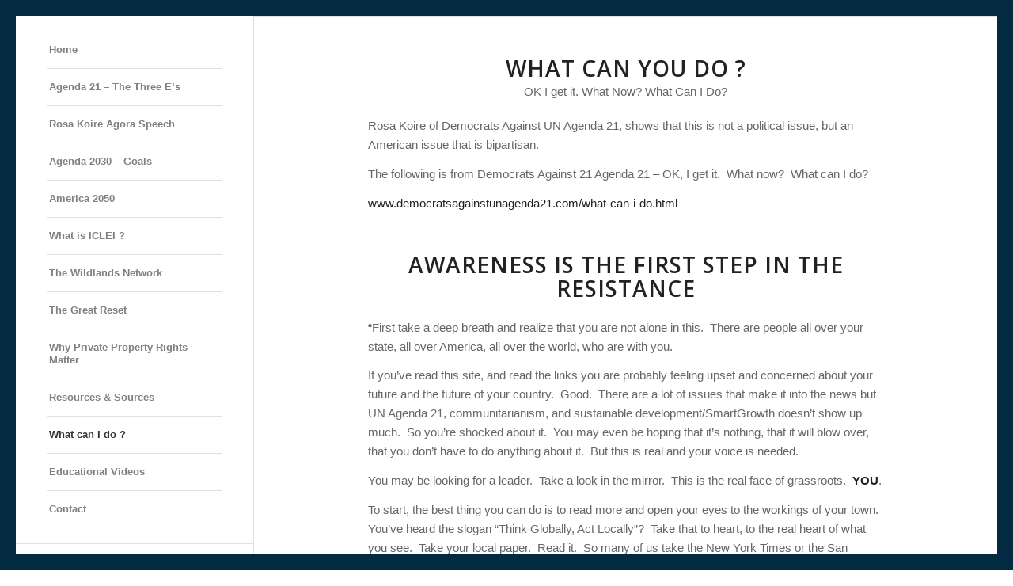

--- FILE ---
content_type: text/html; charset=UTF-8
request_url: https://www.ojaicitizensfortruthandfreedom.com/what-can-i-do/
body_size: 14954
content:
<!DOCTYPE html>
<html lang="en-US" class="html_av-framed-box responsive av-preloader-disabled  html_header_left html_header_sidebar html_logo_left html_menu_right html_slim html_disabled html_mobile_menu_phone html_header_searchicon html_content_align_center html_av-overlay-full html_av-submenu-noclone html_entry_id_298 av-cookies-no-cookie-consent av-no-preview av-default-lightbox html_text_menu_active av-mobile-menu-switch-default">
<head>
<meta charset="UTF-8" />
<meta name="robots" content="index, follow" />


<!-- mobile setting -->
<meta name="viewport" content="width=device-width, initial-scale=1">

<!-- Scripts/CSS and wp_head hook -->
<title>What can I do ? &#8211; Ojai Citizens For Truth and Freedom</title>
<meta name='robots' content='max-image-preview:large' />
<link rel="alternate" type="application/rss+xml" title="Ojai Citizens For Truth and Freedom &raquo; Feed" href="https://www.ojaicitizensfortruthandfreedom.com/feed/" />
<link rel="alternate" type="application/rss+xml" title="Ojai Citizens For Truth and Freedom &raquo; Comments Feed" href="https://www.ojaicitizensfortruthandfreedom.com/comments/feed/" />
<link rel="alternate" type="application/rss+xml" title="Ojai Citizens For Truth and Freedom &raquo; What can I do ? Comments Feed" href="https://www.ojaicitizensfortruthandfreedom.com/what-can-i-do/feed/" />

<!-- google webfont font replacement -->

			<script type='text/javascript'>

				(function() {

					/*	check if webfonts are disabled by user setting via cookie - or user must opt in.	*/
					var html = document.getElementsByTagName('html')[0];
					var cookie_check = html.className.indexOf('av-cookies-needs-opt-in') >= 0 || html.className.indexOf('av-cookies-can-opt-out') >= 0;
					var allow_continue = true;
					var silent_accept_cookie = html.className.indexOf('av-cookies-user-silent-accept') >= 0;

					if( cookie_check && ! silent_accept_cookie )
					{
						if( ! document.cookie.match(/aviaCookieConsent/) || html.className.indexOf('av-cookies-session-refused') >= 0 )
						{
							allow_continue = false;
						}
						else
						{
							if( ! document.cookie.match(/aviaPrivacyRefuseCookiesHideBar/) )
							{
								allow_continue = false;
							}
							else if( ! document.cookie.match(/aviaPrivacyEssentialCookiesEnabled/) )
							{
								allow_continue = false;
							}
							else if( document.cookie.match(/aviaPrivacyGoogleWebfontsDisabled/) )
							{
								allow_continue = false;
							}
						}
					}

					if( allow_continue )
					{
						var f = document.createElement('link');

						f.type 	= 'text/css';
						f.rel 	= 'stylesheet';
						f.href 	= 'https://fonts.googleapis.com/css?family=Open+Sans:400,600&display=auto';
						f.id 	= 'avia-google-webfont';

						document.getElementsByTagName('head')[0].appendChild(f);
					}
				})();

			</script>
			<script type="text/javascript">
/* <![CDATA[ */
window._wpemojiSettings = {"baseUrl":"https:\/\/s.w.org\/images\/core\/emoji\/15.0.3\/72x72\/","ext":".png","svgUrl":"https:\/\/s.w.org\/images\/core\/emoji\/15.0.3\/svg\/","svgExt":".svg","source":{"concatemoji":"https:\/\/www.ojaicitizensfortruthandfreedom.com\/wp-includes\/js\/wp-emoji-release.min.js?ver=6.6.4"}};
/*! This file is auto-generated */
!function(i,n){var o,s,e;function c(e){try{var t={supportTests:e,timestamp:(new Date).valueOf()};sessionStorage.setItem(o,JSON.stringify(t))}catch(e){}}function p(e,t,n){e.clearRect(0,0,e.canvas.width,e.canvas.height),e.fillText(t,0,0);var t=new Uint32Array(e.getImageData(0,0,e.canvas.width,e.canvas.height).data),r=(e.clearRect(0,0,e.canvas.width,e.canvas.height),e.fillText(n,0,0),new Uint32Array(e.getImageData(0,0,e.canvas.width,e.canvas.height).data));return t.every(function(e,t){return e===r[t]})}function u(e,t,n){switch(t){case"flag":return n(e,"\ud83c\udff3\ufe0f\u200d\u26a7\ufe0f","\ud83c\udff3\ufe0f\u200b\u26a7\ufe0f")?!1:!n(e,"\ud83c\uddfa\ud83c\uddf3","\ud83c\uddfa\u200b\ud83c\uddf3")&&!n(e,"\ud83c\udff4\udb40\udc67\udb40\udc62\udb40\udc65\udb40\udc6e\udb40\udc67\udb40\udc7f","\ud83c\udff4\u200b\udb40\udc67\u200b\udb40\udc62\u200b\udb40\udc65\u200b\udb40\udc6e\u200b\udb40\udc67\u200b\udb40\udc7f");case"emoji":return!n(e,"\ud83d\udc26\u200d\u2b1b","\ud83d\udc26\u200b\u2b1b")}return!1}function f(e,t,n){var r="undefined"!=typeof WorkerGlobalScope&&self instanceof WorkerGlobalScope?new OffscreenCanvas(300,150):i.createElement("canvas"),a=r.getContext("2d",{willReadFrequently:!0}),o=(a.textBaseline="top",a.font="600 32px Arial",{});return e.forEach(function(e){o[e]=t(a,e,n)}),o}function t(e){var t=i.createElement("script");t.src=e,t.defer=!0,i.head.appendChild(t)}"undefined"!=typeof Promise&&(o="wpEmojiSettingsSupports",s=["flag","emoji"],n.supports={everything:!0,everythingExceptFlag:!0},e=new Promise(function(e){i.addEventListener("DOMContentLoaded",e,{once:!0})}),new Promise(function(t){var n=function(){try{var e=JSON.parse(sessionStorage.getItem(o));if("object"==typeof e&&"number"==typeof e.timestamp&&(new Date).valueOf()<e.timestamp+604800&&"object"==typeof e.supportTests)return e.supportTests}catch(e){}return null}();if(!n){if("undefined"!=typeof Worker&&"undefined"!=typeof OffscreenCanvas&&"undefined"!=typeof URL&&URL.createObjectURL&&"undefined"!=typeof Blob)try{var e="postMessage("+f.toString()+"("+[JSON.stringify(s),u.toString(),p.toString()].join(",")+"));",r=new Blob([e],{type:"text/javascript"}),a=new Worker(URL.createObjectURL(r),{name:"wpTestEmojiSupports"});return void(a.onmessage=function(e){c(n=e.data),a.terminate(),t(n)})}catch(e){}c(n=f(s,u,p))}t(n)}).then(function(e){for(var t in e)n.supports[t]=e[t],n.supports.everything=n.supports.everything&&n.supports[t],"flag"!==t&&(n.supports.everythingExceptFlag=n.supports.everythingExceptFlag&&n.supports[t]);n.supports.everythingExceptFlag=n.supports.everythingExceptFlag&&!n.supports.flag,n.DOMReady=!1,n.readyCallback=function(){n.DOMReady=!0}}).then(function(){return e}).then(function(){var e;n.supports.everything||(n.readyCallback(),(e=n.source||{}).concatemoji?t(e.concatemoji):e.wpemoji&&e.twemoji&&(t(e.twemoji),t(e.wpemoji)))}))}((window,document),window._wpemojiSettings);
/* ]]> */
</script>
<style id='wp-emoji-styles-inline-css' type='text/css'>

	img.wp-smiley, img.emoji {
		display: inline !important;
		border: none !important;
		box-shadow: none !important;
		height: 1em !important;
		width: 1em !important;
		margin: 0 0.07em !important;
		vertical-align: -0.1em !important;
		background: none !important;
		padding: 0 !important;
	}
</style>
<link rel='stylesheet' id='wp-block-library-css' href='https://www.ojaicitizensfortruthandfreedom.com/wp-includes/css/dist/block-library/style.min.css?ver=6.6.4' type='text/css' media='all' />
<style id='global-styles-inline-css' type='text/css'>
:root{--wp--preset--aspect-ratio--square: 1;--wp--preset--aspect-ratio--4-3: 4/3;--wp--preset--aspect-ratio--3-4: 3/4;--wp--preset--aspect-ratio--3-2: 3/2;--wp--preset--aspect-ratio--2-3: 2/3;--wp--preset--aspect-ratio--16-9: 16/9;--wp--preset--aspect-ratio--9-16: 9/16;--wp--preset--color--black: #000000;--wp--preset--color--cyan-bluish-gray: #abb8c3;--wp--preset--color--white: #ffffff;--wp--preset--color--pale-pink: #f78da7;--wp--preset--color--vivid-red: #cf2e2e;--wp--preset--color--luminous-vivid-orange: #ff6900;--wp--preset--color--luminous-vivid-amber: #fcb900;--wp--preset--color--light-green-cyan: #7bdcb5;--wp--preset--color--vivid-green-cyan: #00d084;--wp--preset--color--pale-cyan-blue: #8ed1fc;--wp--preset--color--vivid-cyan-blue: #0693e3;--wp--preset--color--vivid-purple: #9b51e0;--wp--preset--color--metallic-red: #b02b2c;--wp--preset--color--maximum-yellow-red: #edae44;--wp--preset--color--yellow-sun: #eeee22;--wp--preset--color--palm-leaf: #83a846;--wp--preset--color--aero: #7bb0e7;--wp--preset--color--old-lavender: #745f7e;--wp--preset--color--steel-teal: #5f8789;--wp--preset--color--raspberry-pink: #d65799;--wp--preset--color--medium-turquoise: #4ecac2;--wp--preset--gradient--vivid-cyan-blue-to-vivid-purple: linear-gradient(135deg,rgba(6,147,227,1) 0%,rgb(155,81,224) 100%);--wp--preset--gradient--light-green-cyan-to-vivid-green-cyan: linear-gradient(135deg,rgb(122,220,180) 0%,rgb(0,208,130) 100%);--wp--preset--gradient--luminous-vivid-amber-to-luminous-vivid-orange: linear-gradient(135deg,rgba(252,185,0,1) 0%,rgba(255,105,0,1) 100%);--wp--preset--gradient--luminous-vivid-orange-to-vivid-red: linear-gradient(135deg,rgba(255,105,0,1) 0%,rgb(207,46,46) 100%);--wp--preset--gradient--very-light-gray-to-cyan-bluish-gray: linear-gradient(135deg,rgb(238,238,238) 0%,rgb(169,184,195) 100%);--wp--preset--gradient--cool-to-warm-spectrum: linear-gradient(135deg,rgb(74,234,220) 0%,rgb(151,120,209) 20%,rgb(207,42,186) 40%,rgb(238,44,130) 60%,rgb(251,105,98) 80%,rgb(254,248,76) 100%);--wp--preset--gradient--blush-light-purple: linear-gradient(135deg,rgb(255,206,236) 0%,rgb(152,150,240) 100%);--wp--preset--gradient--blush-bordeaux: linear-gradient(135deg,rgb(254,205,165) 0%,rgb(254,45,45) 50%,rgb(107,0,62) 100%);--wp--preset--gradient--luminous-dusk: linear-gradient(135deg,rgb(255,203,112) 0%,rgb(199,81,192) 50%,rgb(65,88,208) 100%);--wp--preset--gradient--pale-ocean: linear-gradient(135deg,rgb(255,245,203) 0%,rgb(182,227,212) 50%,rgb(51,167,181) 100%);--wp--preset--gradient--electric-grass: linear-gradient(135deg,rgb(202,248,128) 0%,rgb(113,206,126) 100%);--wp--preset--gradient--midnight: linear-gradient(135deg,rgb(2,3,129) 0%,rgb(40,116,252) 100%);--wp--preset--font-size--small: 1rem;--wp--preset--font-size--medium: 1.125rem;--wp--preset--font-size--large: 1.75rem;--wp--preset--font-size--x-large: clamp(1.75rem, 3vw, 2.25rem);--wp--preset--spacing--20: 0.44rem;--wp--preset--spacing--30: 0.67rem;--wp--preset--spacing--40: 1rem;--wp--preset--spacing--50: 1.5rem;--wp--preset--spacing--60: 2.25rem;--wp--preset--spacing--70: 3.38rem;--wp--preset--spacing--80: 5.06rem;--wp--preset--shadow--natural: 6px 6px 9px rgba(0, 0, 0, 0.2);--wp--preset--shadow--deep: 12px 12px 50px rgba(0, 0, 0, 0.4);--wp--preset--shadow--sharp: 6px 6px 0px rgba(0, 0, 0, 0.2);--wp--preset--shadow--outlined: 6px 6px 0px -3px rgba(255, 255, 255, 1), 6px 6px rgba(0, 0, 0, 1);--wp--preset--shadow--crisp: 6px 6px 0px rgba(0, 0, 0, 1);}:root { --wp--style--global--content-size: 800px;--wp--style--global--wide-size: 1130px; }:where(body) { margin: 0; }.wp-site-blocks > .alignleft { float: left; margin-right: 2em; }.wp-site-blocks > .alignright { float: right; margin-left: 2em; }.wp-site-blocks > .aligncenter { justify-content: center; margin-left: auto; margin-right: auto; }:where(.is-layout-flex){gap: 0.5em;}:where(.is-layout-grid){gap: 0.5em;}.is-layout-flow > .alignleft{float: left;margin-inline-start: 0;margin-inline-end: 2em;}.is-layout-flow > .alignright{float: right;margin-inline-start: 2em;margin-inline-end: 0;}.is-layout-flow > .aligncenter{margin-left: auto !important;margin-right: auto !important;}.is-layout-constrained > .alignleft{float: left;margin-inline-start: 0;margin-inline-end: 2em;}.is-layout-constrained > .alignright{float: right;margin-inline-start: 2em;margin-inline-end: 0;}.is-layout-constrained > .aligncenter{margin-left: auto !important;margin-right: auto !important;}.is-layout-constrained > :where(:not(.alignleft):not(.alignright):not(.alignfull)){max-width: var(--wp--style--global--content-size);margin-left: auto !important;margin-right: auto !important;}.is-layout-constrained > .alignwide{max-width: var(--wp--style--global--wide-size);}body .is-layout-flex{display: flex;}.is-layout-flex{flex-wrap: wrap;align-items: center;}.is-layout-flex > :is(*, div){margin: 0;}body .is-layout-grid{display: grid;}.is-layout-grid > :is(*, div){margin: 0;}body{padding-top: 0px;padding-right: 0px;padding-bottom: 0px;padding-left: 0px;}a:where(:not(.wp-element-button)){text-decoration: underline;}:root :where(.wp-element-button, .wp-block-button__link){background-color: #32373c;border-width: 0;color: #fff;font-family: inherit;font-size: inherit;line-height: inherit;padding: calc(0.667em + 2px) calc(1.333em + 2px);text-decoration: none;}.has-black-color{color: var(--wp--preset--color--black) !important;}.has-cyan-bluish-gray-color{color: var(--wp--preset--color--cyan-bluish-gray) !important;}.has-white-color{color: var(--wp--preset--color--white) !important;}.has-pale-pink-color{color: var(--wp--preset--color--pale-pink) !important;}.has-vivid-red-color{color: var(--wp--preset--color--vivid-red) !important;}.has-luminous-vivid-orange-color{color: var(--wp--preset--color--luminous-vivid-orange) !important;}.has-luminous-vivid-amber-color{color: var(--wp--preset--color--luminous-vivid-amber) !important;}.has-light-green-cyan-color{color: var(--wp--preset--color--light-green-cyan) !important;}.has-vivid-green-cyan-color{color: var(--wp--preset--color--vivid-green-cyan) !important;}.has-pale-cyan-blue-color{color: var(--wp--preset--color--pale-cyan-blue) !important;}.has-vivid-cyan-blue-color{color: var(--wp--preset--color--vivid-cyan-blue) !important;}.has-vivid-purple-color{color: var(--wp--preset--color--vivid-purple) !important;}.has-metallic-red-color{color: var(--wp--preset--color--metallic-red) !important;}.has-maximum-yellow-red-color{color: var(--wp--preset--color--maximum-yellow-red) !important;}.has-yellow-sun-color{color: var(--wp--preset--color--yellow-sun) !important;}.has-palm-leaf-color{color: var(--wp--preset--color--palm-leaf) !important;}.has-aero-color{color: var(--wp--preset--color--aero) !important;}.has-old-lavender-color{color: var(--wp--preset--color--old-lavender) !important;}.has-steel-teal-color{color: var(--wp--preset--color--steel-teal) !important;}.has-raspberry-pink-color{color: var(--wp--preset--color--raspberry-pink) !important;}.has-medium-turquoise-color{color: var(--wp--preset--color--medium-turquoise) !important;}.has-black-background-color{background-color: var(--wp--preset--color--black) !important;}.has-cyan-bluish-gray-background-color{background-color: var(--wp--preset--color--cyan-bluish-gray) !important;}.has-white-background-color{background-color: var(--wp--preset--color--white) !important;}.has-pale-pink-background-color{background-color: var(--wp--preset--color--pale-pink) !important;}.has-vivid-red-background-color{background-color: var(--wp--preset--color--vivid-red) !important;}.has-luminous-vivid-orange-background-color{background-color: var(--wp--preset--color--luminous-vivid-orange) !important;}.has-luminous-vivid-amber-background-color{background-color: var(--wp--preset--color--luminous-vivid-amber) !important;}.has-light-green-cyan-background-color{background-color: var(--wp--preset--color--light-green-cyan) !important;}.has-vivid-green-cyan-background-color{background-color: var(--wp--preset--color--vivid-green-cyan) !important;}.has-pale-cyan-blue-background-color{background-color: var(--wp--preset--color--pale-cyan-blue) !important;}.has-vivid-cyan-blue-background-color{background-color: var(--wp--preset--color--vivid-cyan-blue) !important;}.has-vivid-purple-background-color{background-color: var(--wp--preset--color--vivid-purple) !important;}.has-metallic-red-background-color{background-color: var(--wp--preset--color--metallic-red) !important;}.has-maximum-yellow-red-background-color{background-color: var(--wp--preset--color--maximum-yellow-red) !important;}.has-yellow-sun-background-color{background-color: var(--wp--preset--color--yellow-sun) !important;}.has-palm-leaf-background-color{background-color: var(--wp--preset--color--palm-leaf) !important;}.has-aero-background-color{background-color: var(--wp--preset--color--aero) !important;}.has-old-lavender-background-color{background-color: var(--wp--preset--color--old-lavender) !important;}.has-steel-teal-background-color{background-color: var(--wp--preset--color--steel-teal) !important;}.has-raspberry-pink-background-color{background-color: var(--wp--preset--color--raspberry-pink) !important;}.has-medium-turquoise-background-color{background-color: var(--wp--preset--color--medium-turquoise) !important;}.has-black-border-color{border-color: var(--wp--preset--color--black) !important;}.has-cyan-bluish-gray-border-color{border-color: var(--wp--preset--color--cyan-bluish-gray) !important;}.has-white-border-color{border-color: var(--wp--preset--color--white) !important;}.has-pale-pink-border-color{border-color: var(--wp--preset--color--pale-pink) !important;}.has-vivid-red-border-color{border-color: var(--wp--preset--color--vivid-red) !important;}.has-luminous-vivid-orange-border-color{border-color: var(--wp--preset--color--luminous-vivid-orange) !important;}.has-luminous-vivid-amber-border-color{border-color: var(--wp--preset--color--luminous-vivid-amber) !important;}.has-light-green-cyan-border-color{border-color: var(--wp--preset--color--light-green-cyan) !important;}.has-vivid-green-cyan-border-color{border-color: var(--wp--preset--color--vivid-green-cyan) !important;}.has-pale-cyan-blue-border-color{border-color: var(--wp--preset--color--pale-cyan-blue) !important;}.has-vivid-cyan-blue-border-color{border-color: var(--wp--preset--color--vivid-cyan-blue) !important;}.has-vivid-purple-border-color{border-color: var(--wp--preset--color--vivid-purple) !important;}.has-metallic-red-border-color{border-color: var(--wp--preset--color--metallic-red) !important;}.has-maximum-yellow-red-border-color{border-color: var(--wp--preset--color--maximum-yellow-red) !important;}.has-yellow-sun-border-color{border-color: var(--wp--preset--color--yellow-sun) !important;}.has-palm-leaf-border-color{border-color: var(--wp--preset--color--palm-leaf) !important;}.has-aero-border-color{border-color: var(--wp--preset--color--aero) !important;}.has-old-lavender-border-color{border-color: var(--wp--preset--color--old-lavender) !important;}.has-steel-teal-border-color{border-color: var(--wp--preset--color--steel-teal) !important;}.has-raspberry-pink-border-color{border-color: var(--wp--preset--color--raspberry-pink) !important;}.has-medium-turquoise-border-color{border-color: var(--wp--preset--color--medium-turquoise) !important;}.has-vivid-cyan-blue-to-vivid-purple-gradient-background{background: var(--wp--preset--gradient--vivid-cyan-blue-to-vivid-purple) !important;}.has-light-green-cyan-to-vivid-green-cyan-gradient-background{background: var(--wp--preset--gradient--light-green-cyan-to-vivid-green-cyan) !important;}.has-luminous-vivid-amber-to-luminous-vivid-orange-gradient-background{background: var(--wp--preset--gradient--luminous-vivid-amber-to-luminous-vivid-orange) !important;}.has-luminous-vivid-orange-to-vivid-red-gradient-background{background: var(--wp--preset--gradient--luminous-vivid-orange-to-vivid-red) !important;}.has-very-light-gray-to-cyan-bluish-gray-gradient-background{background: var(--wp--preset--gradient--very-light-gray-to-cyan-bluish-gray) !important;}.has-cool-to-warm-spectrum-gradient-background{background: var(--wp--preset--gradient--cool-to-warm-spectrum) !important;}.has-blush-light-purple-gradient-background{background: var(--wp--preset--gradient--blush-light-purple) !important;}.has-blush-bordeaux-gradient-background{background: var(--wp--preset--gradient--blush-bordeaux) !important;}.has-luminous-dusk-gradient-background{background: var(--wp--preset--gradient--luminous-dusk) !important;}.has-pale-ocean-gradient-background{background: var(--wp--preset--gradient--pale-ocean) !important;}.has-electric-grass-gradient-background{background: var(--wp--preset--gradient--electric-grass) !important;}.has-midnight-gradient-background{background: var(--wp--preset--gradient--midnight) !important;}.has-small-font-size{font-size: var(--wp--preset--font-size--small) !important;}.has-medium-font-size{font-size: var(--wp--preset--font-size--medium) !important;}.has-large-font-size{font-size: var(--wp--preset--font-size--large) !important;}.has-x-large-font-size{font-size: var(--wp--preset--font-size--x-large) !important;}
:where(.wp-block-post-template.is-layout-flex){gap: 1.25em;}:where(.wp-block-post-template.is-layout-grid){gap: 1.25em;}
:where(.wp-block-columns.is-layout-flex){gap: 2em;}:where(.wp-block-columns.is-layout-grid){gap: 2em;}
:root :where(.wp-block-pullquote){font-size: 1.5em;line-height: 1.6;}
</style>
<link rel='stylesheet' id='avia-merged-styles-css' href='https://www.ojaicitizensfortruthandfreedom.com/wp-content/uploads/dynamic_avia/avia-merged-styles-f1b8e48ebcbf0fe4b136abb8f2d5d1c4---6979b08d4c63c.css' type='text/css' media='all' />
<link rel='stylesheet' id='avia-single-post-298-css' href='https://www.ojaicitizensfortruthandfreedom.com/wp-content/uploads/dynamic_avia/avia_posts_css/post-298.css?ver=ver-1769587852' type='text/css' media='all' />
<script type="text/javascript" src="https://www.ojaicitizensfortruthandfreedom.com/wp-includes/js/jquery/jquery.min.js?ver=3.7.1" id="jquery-core-js"></script>
<script type="text/javascript" src="https://www.ojaicitizensfortruthandfreedom.com/wp-includes/js/jquery/jquery-migrate.min.js?ver=3.4.1" id="jquery-migrate-js"></script>
<script type="text/javascript" src="https://www.ojaicitizensfortruthandfreedom.com/wp-content/uploads/dynamic_avia/avia-head-scripts-4e81d87e960c153b75e543d619d0f6f2---6979b08d95933.js" id="avia-head-scripts-js"></script>
<link rel="https://api.w.org/" href="https://www.ojaicitizensfortruthandfreedom.com/wp-json/" /><link rel="alternate" title="JSON" type="application/json" href="https://www.ojaicitizensfortruthandfreedom.com/wp-json/wp/v2/pages/298" /><link rel="EditURI" type="application/rsd+xml" title="RSD" href="https://www.ojaicitizensfortruthandfreedom.com/xmlrpc.php?rsd" />
<meta name="generator" content="WordPress 6.6.4" />
<link rel="canonical" href="https://www.ojaicitizensfortruthandfreedom.com/what-can-i-do/" />
<link rel='shortlink' href='https://www.ojaicitizensfortruthandfreedom.com/?p=298' />
<link rel="alternate" title="oEmbed (JSON)" type="application/json+oembed" href="https://www.ojaicitizensfortruthandfreedom.com/wp-json/oembed/1.0/embed?url=https%3A%2F%2Fwww.ojaicitizensfortruthandfreedom.com%2Fwhat-can-i-do%2F" />
<link rel="alternate" title="oEmbed (XML)" type="text/xml+oembed" href="https://www.ojaicitizensfortruthandfreedom.com/wp-json/oembed/1.0/embed?url=https%3A%2F%2Fwww.ojaicitizensfortruthandfreedom.com%2Fwhat-can-i-do%2F&#038;format=xml" />
<link rel="profile" href="https://gmpg.org/xfn/11" />
<link rel="alternate" type="application/rss+xml" title="Ojai Citizens For Truth and Freedom RSS2 Feed" href="https://www.ojaicitizensfortruthandfreedom.com/feed/" />
<link rel="pingback" href="https://www.ojaicitizensfortruthandfreedom.com/xmlrpc.php" />
<!--[if lt IE 9]><script src="https://www.ojaicitizensfortruthandfreedom.com/wp-content/themes/enfold/js/html5shiv.js"></script><![endif]-->


<!-- To speed up the rendering and to display the site as fast as possible to the user we include some styles and scripts for above the fold content inline -->
<script type="text/javascript">'use strict';var avia_is_mobile=!1;if(/Android|webOS|iPhone|iPad|iPod|BlackBerry|IEMobile|Opera Mini/i.test(navigator.userAgent)&&'ontouchstart' in document.documentElement){avia_is_mobile=!0;document.documentElement.className+=' avia_mobile '}
else{document.documentElement.className+=' avia_desktop '};document.documentElement.className+=' js_active ';(function(){var e=['-webkit-','-moz-','-ms-',''],n='',o=!1,a=!1;for(var t in e){if(e[t]+'transform' in document.documentElement.style){o=!0;n=e[t]+'transform'};if(e[t]+'perspective' in document.documentElement.style){a=!0}};if(o){document.documentElement.className+=' avia_transform '};if(a){document.documentElement.className+=' avia_transform3d '};if(typeof document.getElementsByClassName=='function'&&typeof document.documentElement.getBoundingClientRect=='function'&&avia_is_mobile==!1){if(n&&window.innerHeight>0){setTimeout(function(){var e=0,o={},a=0,t=document.getElementsByClassName('av-parallax'),i=window.pageYOffset||document.documentElement.scrollTop;for(e=0;e<t.length;e++){t[e].style.top='0px';o=t[e].getBoundingClientRect();a=Math.ceil((window.innerHeight+i-o.top)*0.3);t[e].style[n]='translate(0px, '+a+'px)';t[e].style.top='auto';t[e].className+=' enabled-parallax '}},50)}}})();</script><style type="text/css">
		@font-face {font-family: 'entypo-fontello'; font-weight: normal; font-style: normal; font-display: auto;
		src: url('https://www.ojaicitizensfortruthandfreedom.com/wp-content/themes/enfold/config-templatebuilder/avia-template-builder/assets/fonts/entypo-fontello.woff2') format('woff2'),
		url('https://www.ojaicitizensfortruthandfreedom.com/wp-content/themes/enfold/config-templatebuilder/avia-template-builder/assets/fonts/entypo-fontello.woff') format('woff'),
		url('https://www.ojaicitizensfortruthandfreedom.com/wp-content/themes/enfold/config-templatebuilder/avia-template-builder/assets/fonts/entypo-fontello.ttf') format('truetype'),
		url('https://www.ojaicitizensfortruthandfreedom.com/wp-content/themes/enfold/config-templatebuilder/avia-template-builder/assets/fonts/entypo-fontello.svg#entypo-fontello') format('svg'),
		url('https://www.ojaicitizensfortruthandfreedom.com/wp-content/themes/enfold/config-templatebuilder/avia-template-builder/assets/fonts/entypo-fontello.eot'),
		url('https://www.ojaicitizensfortruthandfreedom.com/wp-content/themes/enfold/config-templatebuilder/avia-template-builder/assets/fonts/entypo-fontello.eot?#iefix') format('embedded-opentype');
		} #top .avia-font-entypo-fontello, body .avia-font-entypo-fontello, html body [data-av_iconfont='entypo-fontello']:before{ font-family: 'entypo-fontello'; }
		</style>

<!--
Debugging Info for Theme support: 

Theme: Enfold
Version: 6.0.2
Installed: enfold
AviaFramework Version: 5.6
AviaBuilder Version: 5.3
aviaElementManager Version: 1.0.1
- - - - - - - - - - -
ChildTheme: Enfold Child
ChildTheme Version: 1.0
ChildTheme Installed: enfold

- - - - - - - - - - -
ML:1024-PU:83-PLA:13
WP:6.6.4
Compress: CSS:all theme files - JS:all theme files
Updates: enabled - token has changed and not verified
PLAu:13
-->
</head>

<body id="top" class="page-template-default page page-id-298 av-framed-box rtl_columns av-curtain-numeric open_sans verdana-websave verdana  avia-responsive-images-support av-recaptcha-enabled av-google-badge-hide" itemscope="itemscope" itemtype="https://schema.org/WebPage" >

	
	<div id='wrap_all'>

	
<header id='header' class='all_colors header_color light_bg_color  av_header_left av_header_sidebar av_conditional_sticky' data-av_shrink_factor='50' role="banner" itemscope="itemscope" itemtype="https://schema.org/WPHeader" >

		<div  id='header_main' class='container_wrap container_wrap_logo'>

        <div class='container av-logo-container'><div class='inner-container'><span class='logo bg-logo'><a href='https://www.ojaicitizensfortruthandfreedom.com/' aria-label='Logo for Ojai Citizens For Truth and Freedom' title='Logo for Ojai Citizens For Truth and Freedom'><img src='https://www.ojaicitizensfortruthandfreedom.com/wp-content/themes/enfold/images/layout/logo.png' height="100" width="300" alt='Ojai Citizens For Truth and Freedom' title="Logo for Ojai Citizens For Truth and Freedom" /></a></span><nav class='main_menu' data-selectname='Select a page'  role="navigation" itemscope="itemscope" itemtype="https://schema.org/SiteNavigationElement" ><div class='avia-menu fallback_menu av-main-nav-wrap'><ul id='avia-menu' class='menu avia_mega av-main-nav'><li class='menu-item'><a href='https://www.ojaicitizensfortruthandfreedom.com'>Home</a></li><li class="page_item menu-item page-item-2"><a href="https://www.ojaicitizensfortruthandfreedom.com/agenda21/">Agenda 21 &#8211; The Three E&#8217;s</a></li>
<li class="page_item menu-item page-item-176"><a href="https://www.ojaicitizensfortruthandfreedom.com/rosa-koire-agora-speech/">Rosa Koire Agora Speech</a></li>
<li class="page_item menu-item page-item-180"><a href="https://www.ojaicitizensfortruthandfreedom.com/agenda-2030-goals/">Agenda 2030 &#8211; Goals</a></li>
<li class="page_item menu-item page-item-205"><a href="https://www.ojaicitizensfortruthandfreedom.com/america-2050/">America 2050</a></li>
<li class="page_item menu-item page-item-229"><a href="https://www.ojaicitizensfortruthandfreedom.com/what-is-iclei/">What is ICLEI ?</a></li>
<li class="page_item menu-item page-item-235"><a href="https://www.ojaicitizensfortruthandfreedom.com/the-wildwands-network/">The Wildlands Network</a></li>
<li class="page_item menu-item page-item-254"><a href="https://www.ojaicitizensfortruthandfreedom.com/the-great-reset/">The Great Reset</a></li>
<li class="page_item menu-item page-item-280"><a href="https://www.ojaicitizensfortruthandfreedom.com/why-private-property-rights-matter/">Why Private Property Rights Matter</a></li>
<li class="page_item menu-item page-item-290"><a href="https://www.ojaicitizensfortruthandfreedom.com/resources-sources/">Resources &#038; Sources</a></li>
<li class="page_item menu-item page-item-298 current_page_item menu-item"><a href="https://www.ojaicitizensfortruthandfreedom.com/what-can-i-do/" aria-current="page">What can I do ?</a></li>
<li class="page_item menu-item page-item-306"><a href="https://www.ojaicitizensfortruthandfreedom.com/educational-videos/">Educational Videos</a></li>
<li class="page_item menu-item page-item-323"><a href="https://www.ojaicitizensfortruthandfreedom.com/contact/">Contact</a></li>
<li class="av-burger-menu-main menu-item-avia-special av-small-burger-icon" role="menuitem">
	        			<a href="#" aria-label="Menu" aria-hidden="false">
							<span class="av-hamburger av-hamburger--spin av-js-hamburger">
								<span class="av-hamburger-box">
						          <span class="av-hamburger-inner"></span>
						          <strong>Menu</strong>
								</span>
							</span>
							<span class="avia_hidden_link_text">Menu</span>
						</a>
	        		   </li></ul></div></nav></div> </div> 
		<!-- end container_wrap-->
		</div>
<div class="header_bg"></div>
<!-- end header -->
</header>

	<div id='main' class='all_colors' data-scroll-offset='0'>

	<div   class='main_color container_wrap_first container_wrap fullsize'  ><div class='container av-section-cont-open' ><main  role="main" itemprop="mainContentOfPage"  class='template-page content  av-content-full alpha units'><div class='post-entry post-entry-type-page post-entry-298'><div class='entry-content-wrapper clearfix'><div  class='av-special-heading av-koe58dtg-9e975009079d00b17be390b91cf98538 av-special-heading-h2 blockquote modern-quote modern-centered  avia-builder-el-0  el_before_av_textblock  avia-builder-el-first '><h2 class='av-special-heading-tag '  itemprop="headline"  ><b>What can you do ?</b></h2><div class='av-subheading av-subheading_below'><p>OK I get it.  What Now?  What Can I Do?</p>
</div><div class="special-heading-border"><div class="special-heading-inner-border"></div></div></div>
<section  class='av_textblock_section av-kodyjj73-f8ce3d619088c0547414de0ee4fc9046 '   itemscope="itemscope" itemtype="https://schema.org/CreativeWork" ><div class='avia_textblock'  itemprop="text" ><p>Rosa Koire of Democrats Against UN Agenda 21, shows that this is not a political issue, but an American issue that is bipartisan.</p>
<p>The following is from Democrats Against 21 Agenda 21 – OK, I get it.  What now?  What can I do?</p>
<p><a href="https://www.democratsagainstunagenda21.com/what-can-i-do.html">www.democratsagainstunagenda21.com/what-can-i-do.html</a></p>
</div></section>
<div  class='av-special-heading av-koe5fyoo-2a94b6c5052214bc0ed6179ba30717b8 av-special-heading-h2 blockquote modern-quote modern-centered  avia-builder-el-2  el_after_av_textblock  el_before_av_textblock '><h2 class='av-special-heading-tag '  itemprop="headline"  ><b>AWARENESS IS THE FIRST STEP IN THE RESISTANCE</b></h2><div class="special-heading-border"><div class="special-heading-inner-border"></div></div></div>
<section  class='av_textblock_section av-koe5fso6-6d4850673c8e8f45f16db960e1cb913d '   itemscope="itemscope" itemtype="https://schema.org/CreativeWork" ><div class='avia_textblock'  itemprop="text" ><p>“First take a deep breath and realize that you are not alone in this.  There are people all over your state, all over America, all over the world, who are with you.</p>
<p>If you’ve read this site, and read the links you are probably feeling upset and concerned about your future and the future of your country.  Good.  There are a lot of issues that make it into the news but UN Agenda 21, communitarianism, and sustainable development/SmartGrowth doesn’t show up much.  So you’re shocked about it.  You may even be hoping that it’s nothing, that it will blow over, that you don’t have to do anything about it.  But this is real and your voice is needed.</p>
<p>You may be looking for a leader.  Take a look in the mirror.  This is the real face of grassroots.  <strong>YOU</strong>.</p>
<p>To start, the best thing you can do is to read more and open your eyes to the workings of your town.  You’ve heard the slogan “Think Globally, Act Locally”?  Take that to heart, to the real heart of what you see.  Take your local paper.  Read it.  So many of us take the New York Times or the San Francisco Chronicle but not our local paper.  It’s a rag, we say.  Who cares?  You should.  Up above we said that UN Agenda 21, communitarianism and sustainable development/SmartGrowth don’t show up much in the paper, but they do, every day.  If you’re paying attention and reading intelligently.  Articles about redevelopment projects, bicycle boulevards, neighborhood summits, neighborhood elections, neighborhood revitalization projects, neighborhood stabilization projects, visioning, local boards, smart growth projects, low-income housing subsidies, transportation grants, green building retrofit programs, well monitoring, SMART electric and gas meters, and the people who object to them come out every day.  Connect with those people.  Tell them about UN Agenda 21.  Be a bridge.</p>
<p>Amazingly enough, flyering is one of the most effective ways of reaching a large number of people in a short time.  Get up early on a weekend morning and take these around different neighborhoods for a few weeks.  Drop them on porches, don’t put them in mailboxes (they’re FEDERAL property, apparently).  Don’t let people waylay you and draw you into conversation or you’ll waste your Saturday arguing instead of putting out the info.  Tell them to go to the website on the flyer if they want more info.  If they want to help tell them to make copies of the flyer and walk them around.  Take the flyers with you to the store, coffee shop, meetings, and give them out.  It only costs about $5 to make 100 black and white copies.  Go for it!</p>
<p>If you’re a sceptic, and you should be, keep reading and asking the questions.  Be a sharp researcher.  If you read about a group that is advocating for SmartGrowth, for instance, take a look at who’s in the group.  Google the names of the people running the organization.  Follow those links.  Who funds them?  What influence do they have on your community?  For instance, in our town, Santa Rosa, CA, there is a group that is trying to develop new neighborhood associations in conjunction with the City so that they can hand-pick neighborhood ‘leaders’ and shut out other voices.  It’s called the Neighborhood Alliance, a group founded by the local president of the UN-USA Association.  Didn’t know there was a local chapter of the United Nations in your town?  Neither did we.  What else?  The other founder is the director of advocacy for the California Lung Association.  A check of that group shows that they lobby the legislature for smart growth (that term means multi-story residential condos stacked on top of retail stores next to railway lines, proposed rail lines, or transit corridors, the preferred development style for Agenda 21).  Surprised?  We were.  That explained why the Board of the neighborhood association went nuts when my partner was elected neighborhood president.  They threatened her with a trial to remove her when they found out she and I had organized a group and sued to stop a local redevelopment project.  You get the point.</p>
<p>Connect with others who are feeling that their property rights are being limited or taken away through excessive regulations.  Most people who do own property don’t own more than their own home, but if you do own a piece of improved or vacant land, whether it is rural, urban, suburban, commercial, residential, or industrial, you’ve been affected.  And you probably know it.  So do others in your situation.  Political parties are a diversion.  Don’t make that an issue.  You’ll find allies by watching the Planning Commission meetings on your local cable station, or by going down to the meetings yourself, listening for a few weeks, giving your card to those who are in a similar situation, and meeting them.  Tell them about UN Agenda 21.</p>
<p>You might get a shock, as we did sometimes, when you think you’re meeting with allies but find out that you’re mistaken.  Take the chance.  Spread the word.  Ask us for a bumpersticker or some business cards with this website address on them.</p>
<p>Try to get a small group together. Yes, it takes some courage to point out actions being taken by your neighbors, by your town council, and by your community when you feel alone.    Here’s an example of a small group that has made a big difference.  Or maybe you’ll just have one other person. Go to your neighborhood visioning meetings.  Remember though, they use tactics like the Delphi Technique at local meetings to marginalize dissent.  You can learn very effective ways to monkey-wrench their tactics here.  Go to the City Council meetings and get used to speaking out.  It’s kind of scary at first but go for it.   It’s tremendously engaging to become involved locally.  It’s your town—Get Involved.  But don’t let them snow you.  Or use flattery to turn you.  Don’t be fooled.</p>
<p>Host a Movie Night!  There are lots of great movies that you can buy on the internet or just show from your computer, such as Invisible Empire and Inside Job.  Show my videos (take a look at the Video/Smear Article page and the What is Agenda 21 page for the videos).  Do you have a small office or shop that you can show movies in after work?  Invite a few people and watch them together, and discuss.  Make it a regular once-a-week thing and you’ll be surprised how fast it grows.</p>
<p>When you’re discussing UN Agenda 21 with people who are part of the sustainability movement think about their arguments.  Are they logical?  If they advocate for high density development in the center of your town, ask them: Why do you support vertical sprawl? Ask them: Did you know that low-income housing developments do not pay property tax?  Did you know that they do not contribute to paying for city services?  Ask them: Did you know that property taxes on new developments in an area that has been declared blighted contribute very little to the schools, hospitals, police and fire? The majority of their property tax is diverted to the Redevelopment Agency to pay off redevelopment bonds. If they bring up issues that raise questions for you, research the answers.  Use it as a learning opportunity.</p>
<p>Here’s a way for your voice to be heard in every newspaper and magazine in the nation:  Go on their online sites and comment on articles related to UN Agenda 21/Sustainable Development.  Most sites will allow anonymous posting, if you wish to be anonymous.</p>
<p>Do you subscribe to a newsletter?  Write something for it.  Go ahead!  Do your best and don’t worry if you don’t get it all in there.</p>
<p>Start a blog.  Just do it, it’s easy!  Weebly is a terrific web-building site.  It’s free and you can easily have a website and blog in about 5 minutes.  As you learn more, post it.  Link to others.  Get support by finding others, like us, who have awakened to UN Agenda 21 and Communitarianism.</p>
<p>Do you have a community media center in your town?  At the college or high school there may be a local TV cable station with classes in how to do a local TV show.  It’s fun, you learn a lot, and you get your show on the air.  Try a ‘man on the street’ show.  Ask everyone you meet:  ‘Did you know that (your town) was a member of ICLEI?’ or ‘Did you know that sustainable development is a United Nations plan?’</p>
<p>There’s an election coming up.  Go to the forums.  Ask:  ‘What is your position on UN Agenda 21?’  Hold up a sign.  Find out if your town or county is a member of ICLEI.  Ask: ‘What is your position on ICLEI?  Will you commit to KICK ICLEI out of our community?’</p>
<p>Don’t look for a hero, don’t expect someone to do it for you.  You are joining a huge worldwide genuine grassroots movement.  Being green is using energy efficient ways to conserve, and using intelligent means to preserve our lives on the earth.  You don’t have to lose your rights and give up living with a personal vehicle, a private home, modern conveniences, and good food.  We’ve been told by local groups that they don’t want electric vehicles to be successful because that will stop people from getting out of their cars and onto bikes.  That even if all electricity came from renewables that people having personal vehicles are ‘anti-social’ and that streets should be bike only or removed.</p>
<p>If you’ve been identifying yourself as progressive ask what that means.  Ask yourself what it means.  Think about it.  In your mind, move into a condo.  Get rid of your car and ride a bike.  Take your time thinking about this.  Stop eating any food that was not produced locally (within 25 miles).  Limit your water usage to 10 gallons per day.  Pay a carbon tax for any trip you take.  Wash your clothes and bedding by hand and hang them up to dry (try this for a month).  Perform your hours of ‘mandatory volunteer work’.  What does it mean to be progressive?  Are you a liberal?  We can own the Constitution and the Bill of Rights, too.  It’s ours.  We’re a big country with a lot of room and a lot of resources.  We’re cleaning up our pollution, we’re reducing our energy use, we’re more efficient with our water.  We are a nation of rights.  Not republican or democrat rights.  National, civil, rights.”</p>
<p><strong>Ojai is in the process of developing their General Plan – Ojai 2045. Really think about this:  What do you want Ojai to be like in the year 2045?  What’s your vision for our future?  The United Nations’ dystopian Agenda 21 plan is not yet set in stone.  We can have a much more creative, human-affirming, empowering vision for the future!  It’s up to us to speak up!!!</strong></p>
</div></section>
<div  class='av-special-heading av-koe5gi0a-6a1a8afbd27fb45f26292cb9bfa583e8 av-special-heading-h3 blockquote modern-quote modern-centered  avia-builder-el-4  el_after_av_textblock  el_before_av_one_fifth '><h3 class='av-special-heading-tag '  itemprop="headline"  ><b>Speak out about UN Agenda 21. Stop the loss of your rights.</b></h3><div class="special-heading-border"><div class="special-heading-inner-border"></div></div></div>
<div  class='flex_column av-jxyoi-5042cd0dc2733108c1b2871b00bd04b6 av_one_fifth  avia-builder-el-5  el_after_av_heading  el_before_av_three_fifth  first flex_column_div av-zero-column-padding  '     ></div>
<div  class='flex_column av-e7d6i-4fd1c478b79c4497b3707484ed7d4469 av_three_fifth  avia-builder-el-6  el_after_av_one_fifth  el_before_av_one_fifth  flex_column_div av-zero-column-padding  '     ><div  class='avia-image-container av-koe5igom-21346d0453885e3c7cf3db702adad1c5 av-styling- avia-align-center  avia-builder-el-7  avia-builder-el-no-sibling '   itemprop="image" itemscope="itemscope" itemtype="https://schema.org/ImageObject" ><div class="avia-image-container-inner"><div class="avia-image-overlay-wrap"><img decoding="async" fetchpriority="high" class='wp-image-299 avia-img-lazy-loading-not-299 avia_image ' src="https://www.ojaicitizensfortruthandfreedom.com/wp-content/uploads/2021/05/Margaret.png" alt='' title='Margaret'  height="520" width="977"  itemprop="thumbnailUrl" srcset="https://www.ojaicitizensfortruthandfreedom.com/wp-content/uploads/2021/05/Margaret.png 977w, https://www.ojaicitizensfortruthandfreedom.com/wp-content/uploads/2021/05/Margaret-300x160.png 300w, https://www.ojaicitizensfortruthandfreedom.com/wp-content/uploads/2021/05/Margaret-768x409.png 768w, https://www.ojaicitizensfortruthandfreedom.com/wp-content/uploads/2021/05/Margaret-705x375.png 705w" sizes="(max-width: 977px) 100vw, 977px" /></div></div></div></div>
<div  class='flex_column av-6owaq-65df7d0d9fc5534af4321bc7dfd3844b av_one_fifth  avia-builder-el-8  el_after_av_three_fifth  avia-builder-el-last  flex_column_div av-zero-column-padding  '     ></div>
</div></div></main><!-- close content main element --> <!-- section close by builder template -->		</div><!--end builder template--></div><!-- close default .container_wrap element -->

	
				<footer class='container_wrap socket_color' id='socket'  role="contentinfo" itemscope="itemscope" itemtype="https://schema.org/WPFooter" >
                    <div class='container'>

                        <span class='copyright'><b><p style="font-size: 12px;">© Copyright 2021 - <a href='http://www.805ITSolutions.com'  target="_blank">805ITSolutions.com</a> </b></span>

                        
                    </div>

	            <!-- ####### END SOCKET CONTAINER ####### -->
				</footer>


					<!-- end main -->
		</div>

		<!-- end wrap_all --></div>

<a href='#top' title='Scroll to top' id='scroll-top-link' aria-hidden='true' data-av_icon='' data-av_iconfont='entypo-fontello' tabindex='-1'><span class="avia_hidden_link_text">Scroll to top</span></a>

<div id="fb-root"></div>


 <script type='text/javascript'>
 /* <![CDATA[ */  
var avia_framework_globals = avia_framework_globals || {};
    avia_framework_globals.frameworkUrl = 'https://www.ojaicitizensfortruthandfreedom.com/wp-content/themes/enfold/framework/';
    avia_framework_globals.installedAt = 'https://www.ojaicitizensfortruthandfreedom.com/wp-content/themes/enfold/';
    avia_framework_globals.ajaxurl = 'https://www.ojaicitizensfortruthandfreedom.com/wp-admin/admin-ajax.php';
/* ]]> */ 
</script>
 
 <div class='av-frame av-frame-top av-frame-vert'></div><div class='av-frame av-frame-bottom av-frame-vert'></div><div class='av-frame av-frame-left av-frame-hor'></div><div class='av-frame av-frame-right av-frame-hor'></div><script type="text/javascript" id="avia_google_recaptcha_front_script-js-extra">
/* <![CDATA[ */
var AviaReCAPTCHA_front = {"version":"avia_recaptcha_v3","site_key2":"6LfrZcoaAAAAAHcNngrIymLIGI4MyMfCk9f--UEO","site_key3":"6Lc4ZMoaAAAAAF9G496ZZ5dsofukMwDABx88MKrz","api":"https:\/\/www.google.com\/recaptcha\/api.js","api_lang":"en","avia_api_script":"https:\/\/www.ojaicitizensfortruthandfreedom.com\/wp-content\/themes\/enfold\/framework\/js\/conditional_load\/avia_google_recaptcha_api.js","theme":"light","score":"0.8","verify_nonce":"58ae0eb702","cannot_use":"<h3 class=\"av-recaptcha-error-main\">Sorry, a problem occurred trying to communicate with Google reCAPTCHA API. You are currently not able to submit the contact form. Please try again later - reload the page and also check your internet connection.<\/h3>","init_error_msg":"Initial setting failed. Sitekey 2 and\/or sitekey 3 missing in frontend.","v3_timeout_pageload":"Timeout occurred connecting to V3 API on initial pageload","v3_timeout_verify":"Timeout occurred connecting to V3 API on verifying submit","v2_timeout_verify":"Timeout occurred connecting to V2 API on verifying you as human. Please try again and check your internet connection. It might be necessary to reload the page.","verify_msg":"Verify....","connection_error":"Could not connect to the internet. Please reload the page and try again.","validate_first":"Please validate that you are a human first","validate_submit":"Before submitting we validate that you are a human first.","no_token":"Missing internal token on valid submit - unable to proceed.","invalid_version":"Invalid reCAPTCHA version found.","api_load_error":"Google reCAPTCHA API could not be loaded."};
/* ]]> */
</script>
<script type="text/javascript" id="avia-footer-scripts-js-extra">
/* <![CDATA[ */
var AviaReCAPTCHA_front = {"version":"avia_recaptcha_v3","site_key2":"6LfrZcoaAAAAAHcNngrIymLIGI4MyMfCk9f--UEO","site_key3":"6Lc4ZMoaAAAAAF9G496ZZ5dsofukMwDABx88MKrz","api":"https:\/\/www.google.com\/recaptcha\/api.js","api_lang":"en","avia_api_script":"https:\/\/www.ojaicitizensfortruthandfreedom.com\/wp-content\/themes\/enfold\/framework\/js\/conditional_load\/avia_google_recaptcha_api.js","theme":"light","score":"0.8","verify_nonce":"58ae0eb702","cannot_use":"<h3 class=\"av-recaptcha-error-main\">Sorry, a problem occurred trying to communicate with Google reCAPTCHA API. You are currently not able to submit the contact form. Please try again later - reload the page and also check your internet connection.<\/h3>","init_error_msg":"Initial setting failed. Sitekey 2 and\/or sitekey 3 missing in frontend.","v3_timeout_pageload":"Timeout occurred connecting to V3 API on initial pageload","v3_timeout_verify":"Timeout occurred connecting to V3 API on verifying submit","v2_timeout_verify":"Timeout occurred connecting to V2 API on verifying you as human. Please try again and check your internet connection. It might be necessary to reload the page.","verify_msg":"Verify....","connection_error":"Could not connect to the internet. Please reload the page and try again.","validate_first":"Please validate that you are a human first","validate_submit":"Before submitting we validate that you are a human first.","no_token":"Missing internal token on valid submit - unable to proceed.","invalid_version":"Invalid reCAPTCHA version found.","api_load_error":"Google reCAPTCHA API could not be loaded."};
/* ]]> */
</script>
<script type="text/javascript" src="https://www.ojaicitizensfortruthandfreedom.com/wp-content/uploads/dynamic_avia/avia-footer-scripts-4865a5b7c6cd9bf78e2c53d2e90ce3fd---6979b08e4148d.js" id="avia-footer-scripts-js"></script>
<script defer src="https://static.cloudflareinsights.com/beacon.min.js/vcd15cbe7772f49c399c6a5babf22c1241717689176015" integrity="sha512-ZpsOmlRQV6y907TI0dKBHq9Md29nnaEIPlkf84rnaERnq6zvWvPUqr2ft8M1aS28oN72PdrCzSjY4U6VaAw1EQ==" data-cf-beacon='{"version":"2024.11.0","token":"5dd6fc02b6124258952d925157cd9adb","r":1,"server_timing":{"name":{"cfCacheStatus":true,"cfEdge":true,"cfExtPri":true,"cfL4":true,"cfOrigin":true,"cfSpeedBrain":true},"location_startswith":null}}' crossorigin="anonymous"></script>
</body>
</html>


--- FILE ---
content_type: text/html; charset=utf-8
request_url: https://www.google.com/recaptcha/api2/anchor?ar=1&k=6Lc4ZMoaAAAAAF9G496ZZ5dsofukMwDABx88MKrz&co=aHR0cHM6Ly93d3cub2phaWNpdGl6ZW5zZm9ydHJ1dGhhbmRmcmVlZG9tLmNvbTo0NDM.&hl=en&v=N67nZn4AqZkNcbeMu4prBgzg&size=invisible&anchor-ms=20000&execute-ms=30000&cb=gnpu85q7rnx7
body_size: 48757
content:
<!DOCTYPE HTML><html dir="ltr" lang="en"><head><meta http-equiv="Content-Type" content="text/html; charset=UTF-8">
<meta http-equiv="X-UA-Compatible" content="IE=edge">
<title>reCAPTCHA</title>
<style type="text/css">
/* cyrillic-ext */
@font-face {
  font-family: 'Roboto';
  font-style: normal;
  font-weight: 400;
  font-stretch: 100%;
  src: url(//fonts.gstatic.com/s/roboto/v48/KFO7CnqEu92Fr1ME7kSn66aGLdTylUAMa3GUBHMdazTgWw.woff2) format('woff2');
  unicode-range: U+0460-052F, U+1C80-1C8A, U+20B4, U+2DE0-2DFF, U+A640-A69F, U+FE2E-FE2F;
}
/* cyrillic */
@font-face {
  font-family: 'Roboto';
  font-style: normal;
  font-weight: 400;
  font-stretch: 100%;
  src: url(//fonts.gstatic.com/s/roboto/v48/KFO7CnqEu92Fr1ME7kSn66aGLdTylUAMa3iUBHMdazTgWw.woff2) format('woff2');
  unicode-range: U+0301, U+0400-045F, U+0490-0491, U+04B0-04B1, U+2116;
}
/* greek-ext */
@font-face {
  font-family: 'Roboto';
  font-style: normal;
  font-weight: 400;
  font-stretch: 100%;
  src: url(//fonts.gstatic.com/s/roboto/v48/KFO7CnqEu92Fr1ME7kSn66aGLdTylUAMa3CUBHMdazTgWw.woff2) format('woff2');
  unicode-range: U+1F00-1FFF;
}
/* greek */
@font-face {
  font-family: 'Roboto';
  font-style: normal;
  font-weight: 400;
  font-stretch: 100%;
  src: url(//fonts.gstatic.com/s/roboto/v48/KFO7CnqEu92Fr1ME7kSn66aGLdTylUAMa3-UBHMdazTgWw.woff2) format('woff2');
  unicode-range: U+0370-0377, U+037A-037F, U+0384-038A, U+038C, U+038E-03A1, U+03A3-03FF;
}
/* math */
@font-face {
  font-family: 'Roboto';
  font-style: normal;
  font-weight: 400;
  font-stretch: 100%;
  src: url(//fonts.gstatic.com/s/roboto/v48/KFO7CnqEu92Fr1ME7kSn66aGLdTylUAMawCUBHMdazTgWw.woff2) format('woff2');
  unicode-range: U+0302-0303, U+0305, U+0307-0308, U+0310, U+0312, U+0315, U+031A, U+0326-0327, U+032C, U+032F-0330, U+0332-0333, U+0338, U+033A, U+0346, U+034D, U+0391-03A1, U+03A3-03A9, U+03B1-03C9, U+03D1, U+03D5-03D6, U+03F0-03F1, U+03F4-03F5, U+2016-2017, U+2034-2038, U+203C, U+2040, U+2043, U+2047, U+2050, U+2057, U+205F, U+2070-2071, U+2074-208E, U+2090-209C, U+20D0-20DC, U+20E1, U+20E5-20EF, U+2100-2112, U+2114-2115, U+2117-2121, U+2123-214F, U+2190, U+2192, U+2194-21AE, U+21B0-21E5, U+21F1-21F2, U+21F4-2211, U+2213-2214, U+2216-22FF, U+2308-230B, U+2310, U+2319, U+231C-2321, U+2336-237A, U+237C, U+2395, U+239B-23B7, U+23D0, U+23DC-23E1, U+2474-2475, U+25AF, U+25B3, U+25B7, U+25BD, U+25C1, U+25CA, U+25CC, U+25FB, U+266D-266F, U+27C0-27FF, U+2900-2AFF, U+2B0E-2B11, U+2B30-2B4C, U+2BFE, U+3030, U+FF5B, U+FF5D, U+1D400-1D7FF, U+1EE00-1EEFF;
}
/* symbols */
@font-face {
  font-family: 'Roboto';
  font-style: normal;
  font-weight: 400;
  font-stretch: 100%;
  src: url(//fonts.gstatic.com/s/roboto/v48/KFO7CnqEu92Fr1ME7kSn66aGLdTylUAMaxKUBHMdazTgWw.woff2) format('woff2');
  unicode-range: U+0001-000C, U+000E-001F, U+007F-009F, U+20DD-20E0, U+20E2-20E4, U+2150-218F, U+2190, U+2192, U+2194-2199, U+21AF, U+21E6-21F0, U+21F3, U+2218-2219, U+2299, U+22C4-22C6, U+2300-243F, U+2440-244A, U+2460-24FF, U+25A0-27BF, U+2800-28FF, U+2921-2922, U+2981, U+29BF, U+29EB, U+2B00-2BFF, U+4DC0-4DFF, U+FFF9-FFFB, U+10140-1018E, U+10190-1019C, U+101A0, U+101D0-101FD, U+102E0-102FB, U+10E60-10E7E, U+1D2C0-1D2D3, U+1D2E0-1D37F, U+1F000-1F0FF, U+1F100-1F1AD, U+1F1E6-1F1FF, U+1F30D-1F30F, U+1F315, U+1F31C, U+1F31E, U+1F320-1F32C, U+1F336, U+1F378, U+1F37D, U+1F382, U+1F393-1F39F, U+1F3A7-1F3A8, U+1F3AC-1F3AF, U+1F3C2, U+1F3C4-1F3C6, U+1F3CA-1F3CE, U+1F3D4-1F3E0, U+1F3ED, U+1F3F1-1F3F3, U+1F3F5-1F3F7, U+1F408, U+1F415, U+1F41F, U+1F426, U+1F43F, U+1F441-1F442, U+1F444, U+1F446-1F449, U+1F44C-1F44E, U+1F453, U+1F46A, U+1F47D, U+1F4A3, U+1F4B0, U+1F4B3, U+1F4B9, U+1F4BB, U+1F4BF, U+1F4C8-1F4CB, U+1F4D6, U+1F4DA, U+1F4DF, U+1F4E3-1F4E6, U+1F4EA-1F4ED, U+1F4F7, U+1F4F9-1F4FB, U+1F4FD-1F4FE, U+1F503, U+1F507-1F50B, U+1F50D, U+1F512-1F513, U+1F53E-1F54A, U+1F54F-1F5FA, U+1F610, U+1F650-1F67F, U+1F687, U+1F68D, U+1F691, U+1F694, U+1F698, U+1F6AD, U+1F6B2, U+1F6B9-1F6BA, U+1F6BC, U+1F6C6-1F6CF, U+1F6D3-1F6D7, U+1F6E0-1F6EA, U+1F6F0-1F6F3, U+1F6F7-1F6FC, U+1F700-1F7FF, U+1F800-1F80B, U+1F810-1F847, U+1F850-1F859, U+1F860-1F887, U+1F890-1F8AD, U+1F8B0-1F8BB, U+1F8C0-1F8C1, U+1F900-1F90B, U+1F93B, U+1F946, U+1F984, U+1F996, U+1F9E9, U+1FA00-1FA6F, U+1FA70-1FA7C, U+1FA80-1FA89, U+1FA8F-1FAC6, U+1FACE-1FADC, U+1FADF-1FAE9, U+1FAF0-1FAF8, U+1FB00-1FBFF;
}
/* vietnamese */
@font-face {
  font-family: 'Roboto';
  font-style: normal;
  font-weight: 400;
  font-stretch: 100%;
  src: url(//fonts.gstatic.com/s/roboto/v48/KFO7CnqEu92Fr1ME7kSn66aGLdTylUAMa3OUBHMdazTgWw.woff2) format('woff2');
  unicode-range: U+0102-0103, U+0110-0111, U+0128-0129, U+0168-0169, U+01A0-01A1, U+01AF-01B0, U+0300-0301, U+0303-0304, U+0308-0309, U+0323, U+0329, U+1EA0-1EF9, U+20AB;
}
/* latin-ext */
@font-face {
  font-family: 'Roboto';
  font-style: normal;
  font-weight: 400;
  font-stretch: 100%;
  src: url(//fonts.gstatic.com/s/roboto/v48/KFO7CnqEu92Fr1ME7kSn66aGLdTylUAMa3KUBHMdazTgWw.woff2) format('woff2');
  unicode-range: U+0100-02BA, U+02BD-02C5, U+02C7-02CC, U+02CE-02D7, U+02DD-02FF, U+0304, U+0308, U+0329, U+1D00-1DBF, U+1E00-1E9F, U+1EF2-1EFF, U+2020, U+20A0-20AB, U+20AD-20C0, U+2113, U+2C60-2C7F, U+A720-A7FF;
}
/* latin */
@font-face {
  font-family: 'Roboto';
  font-style: normal;
  font-weight: 400;
  font-stretch: 100%;
  src: url(//fonts.gstatic.com/s/roboto/v48/KFO7CnqEu92Fr1ME7kSn66aGLdTylUAMa3yUBHMdazQ.woff2) format('woff2');
  unicode-range: U+0000-00FF, U+0131, U+0152-0153, U+02BB-02BC, U+02C6, U+02DA, U+02DC, U+0304, U+0308, U+0329, U+2000-206F, U+20AC, U+2122, U+2191, U+2193, U+2212, U+2215, U+FEFF, U+FFFD;
}
/* cyrillic-ext */
@font-face {
  font-family: 'Roboto';
  font-style: normal;
  font-weight: 500;
  font-stretch: 100%;
  src: url(//fonts.gstatic.com/s/roboto/v48/KFO7CnqEu92Fr1ME7kSn66aGLdTylUAMa3GUBHMdazTgWw.woff2) format('woff2');
  unicode-range: U+0460-052F, U+1C80-1C8A, U+20B4, U+2DE0-2DFF, U+A640-A69F, U+FE2E-FE2F;
}
/* cyrillic */
@font-face {
  font-family: 'Roboto';
  font-style: normal;
  font-weight: 500;
  font-stretch: 100%;
  src: url(//fonts.gstatic.com/s/roboto/v48/KFO7CnqEu92Fr1ME7kSn66aGLdTylUAMa3iUBHMdazTgWw.woff2) format('woff2');
  unicode-range: U+0301, U+0400-045F, U+0490-0491, U+04B0-04B1, U+2116;
}
/* greek-ext */
@font-face {
  font-family: 'Roboto';
  font-style: normal;
  font-weight: 500;
  font-stretch: 100%;
  src: url(//fonts.gstatic.com/s/roboto/v48/KFO7CnqEu92Fr1ME7kSn66aGLdTylUAMa3CUBHMdazTgWw.woff2) format('woff2');
  unicode-range: U+1F00-1FFF;
}
/* greek */
@font-face {
  font-family: 'Roboto';
  font-style: normal;
  font-weight: 500;
  font-stretch: 100%;
  src: url(//fonts.gstatic.com/s/roboto/v48/KFO7CnqEu92Fr1ME7kSn66aGLdTylUAMa3-UBHMdazTgWw.woff2) format('woff2');
  unicode-range: U+0370-0377, U+037A-037F, U+0384-038A, U+038C, U+038E-03A1, U+03A3-03FF;
}
/* math */
@font-face {
  font-family: 'Roboto';
  font-style: normal;
  font-weight: 500;
  font-stretch: 100%;
  src: url(//fonts.gstatic.com/s/roboto/v48/KFO7CnqEu92Fr1ME7kSn66aGLdTylUAMawCUBHMdazTgWw.woff2) format('woff2');
  unicode-range: U+0302-0303, U+0305, U+0307-0308, U+0310, U+0312, U+0315, U+031A, U+0326-0327, U+032C, U+032F-0330, U+0332-0333, U+0338, U+033A, U+0346, U+034D, U+0391-03A1, U+03A3-03A9, U+03B1-03C9, U+03D1, U+03D5-03D6, U+03F0-03F1, U+03F4-03F5, U+2016-2017, U+2034-2038, U+203C, U+2040, U+2043, U+2047, U+2050, U+2057, U+205F, U+2070-2071, U+2074-208E, U+2090-209C, U+20D0-20DC, U+20E1, U+20E5-20EF, U+2100-2112, U+2114-2115, U+2117-2121, U+2123-214F, U+2190, U+2192, U+2194-21AE, U+21B0-21E5, U+21F1-21F2, U+21F4-2211, U+2213-2214, U+2216-22FF, U+2308-230B, U+2310, U+2319, U+231C-2321, U+2336-237A, U+237C, U+2395, U+239B-23B7, U+23D0, U+23DC-23E1, U+2474-2475, U+25AF, U+25B3, U+25B7, U+25BD, U+25C1, U+25CA, U+25CC, U+25FB, U+266D-266F, U+27C0-27FF, U+2900-2AFF, U+2B0E-2B11, U+2B30-2B4C, U+2BFE, U+3030, U+FF5B, U+FF5D, U+1D400-1D7FF, U+1EE00-1EEFF;
}
/* symbols */
@font-face {
  font-family: 'Roboto';
  font-style: normal;
  font-weight: 500;
  font-stretch: 100%;
  src: url(//fonts.gstatic.com/s/roboto/v48/KFO7CnqEu92Fr1ME7kSn66aGLdTylUAMaxKUBHMdazTgWw.woff2) format('woff2');
  unicode-range: U+0001-000C, U+000E-001F, U+007F-009F, U+20DD-20E0, U+20E2-20E4, U+2150-218F, U+2190, U+2192, U+2194-2199, U+21AF, U+21E6-21F0, U+21F3, U+2218-2219, U+2299, U+22C4-22C6, U+2300-243F, U+2440-244A, U+2460-24FF, U+25A0-27BF, U+2800-28FF, U+2921-2922, U+2981, U+29BF, U+29EB, U+2B00-2BFF, U+4DC0-4DFF, U+FFF9-FFFB, U+10140-1018E, U+10190-1019C, U+101A0, U+101D0-101FD, U+102E0-102FB, U+10E60-10E7E, U+1D2C0-1D2D3, U+1D2E0-1D37F, U+1F000-1F0FF, U+1F100-1F1AD, U+1F1E6-1F1FF, U+1F30D-1F30F, U+1F315, U+1F31C, U+1F31E, U+1F320-1F32C, U+1F336, U+1F378, U+1F37D, U+1F382, U+1F393-1F39F, U+1F3A7-1F3A8, U+1F3AC-1F3AF, U+1F3C2, U+1F3C4-1F3C6, U+1F3CA-1F3CE, U+1F3D4-1F3E0, U+1F3ED, U+1F3F1-1F3F3, U+1F3F5-1F3F7, U+1F408, U+1F415, U+1F41F, U+1F426, U+1F43F, U+1F441-1F442, U+1F444, U+1F446-1F449, U+1F44C-1F44E, U+1F453, U+1F46A, U+1F47D, U+1F4A3, U+1F4B0, U+1F4B3, U+1F4B9, U+1F4BB, U+1F4BF, U+1F4C8-1F4CB, U+1F4D6, U+1F4DA, U+1F4DF, U+1F4E3-1F4E6, U+1F4EA-1F4ED, U+1F4F7, U+1F4F9-1F4FB, U+1F4FD-1F4FE, U+1F503, U+1F507-1F50B, U+1F50D, U+1F512-1F513, U+1F53E-1F54A, U+1F54F-1F5FA, U+1F610, U+1F650-1F67F, U+1F687, U+1F68D, U+1F691, U+1F694, U+1F698, U+1F6AD, U+1F6B2, U+1F6B9-1F6BA, U+1F6BC, U+1F6C6-1F6CF, U+1F6D3-1F6D7, U+1F6E0-1F6EA, U+1F6F0-1F6F3, U+1F6F7-1F6FC, U+1F700-1F7FF, U+1F800-1F80B, U+1F810-1F847, U+1F850-1F859, U+1F860-1F887, U+1F890-1F8AD, U+1F8B0-1F8BB, U+1F8C0-1F8C1, U+1F900-1F90B, U+1F93B, U+1F946, U+1F984, U+1F996, U+1F9E9, U+1FA00-1FA6F, U+1FA70-1FA7C, U+1FA80-1FA89, U+1FA8F-1FAC6, U+1FACE-1FADC, U+1FADF-1FAE9, U+1FAF0-1FAF8, U+1FB00-1FBFF;
}
/* vietnamese */
@font-face {
  font-family: 'Roboto';
  font-style: normal;
  font-weight: 500;
  font-stretch: 100%;
  src: url(//fonts.gstatic.com/s/roboto/v48/KFO7CnqEu92Fr1ME7kSn66aGLdTylUAMa3OUBHMdazTgWw.woff2) format('woff2');
  unicode-range: U+0102-0103, U+0110-0111, U+0128-0129, U+0168-0169, U+01A0-01A1, U+01AF-01B0, U+0300-0301, U+0303-0304, U+0308-0309, U+0323, U+0329, U+1EA0-1EF9, U+20AB;
}
/* latin-ext */
@font-face {
  font-family: 'Roboto';
  font-style: normal;
  font-weight: 500;
  font-stretch: 100%;
  src: url(//fonts.gstatic.com/s/roboto/v48/KFO7CnqEu92Fr1ME7kSn66aGLdTylUAMa3KUBHMdazTgWw.woff2) format('woff2');
  unicode-range: U+0100-02BA, U+02BD-02C5, U+02C7-02CC, U+02CE-02D7, U+02DD-02FF, U+0304, U+0308, U+0329, U+1D00-1DBF, U+1E00-1E9F, U+1EF2-1EFF, U+2020, U+20A0-20AB, U+20AD-20C0, U+2113, U+2C60-2C7F, U+A720-A7FF;
}
/* latin */
@font-face {
  font-family: 'Roboto';
  font-style: normal;
  font-weight: 500;
  font-stretch: 100%;
  src: url(//fonts.gstatic.com/s/roboto/v48/KFO7CnqEu92Fr1ME7kSn66aGLdTylUAMa3yUBHMdazQ.woff2) format('woff2');
  unicode-range: U+0000-00FF, U+0131, U+0152-0153, U+02BB-02BC, U+02C6, U+02DA, U+02DC, U+0304, U+0308, U+0329, U+2000-206F, U+20AC, U+2122, U+2191, U+2193, U+2212, U+2215, U+FEFF, U+FFFD;
}
/* cyrillic-ext */
@font-face {
  font-family: 'Roboto';
  font-style: normal;
  font-weight: 900;
  font-stretch: 100%;
  src: url(//fonts.gstatic.com/s/roboto/v48/KFO7CnqEu92Fr1ME7kSn66aGLdTylUAMa3GUBHMdazTgWw.woff2) format('woff2');
  unicode-range: U+0460-052F, U+1C80-1C8A, U+20B4, U+2DE0-2DFF, U+A640-A69F, U+FE2E-FE2F;
}
/* cyrillic */
@font-face {
  font-family: 'Roboto';
  font-style: normal;
  font-weight: 900;
  font-stretch: 100%;
  src: url(//fonts.gstatic.com/s/roboto/v48/KFO7CnqEu92Fr1ME7kSn66aGLdTylUAMa3iUBHMdazTgWw.woff2) format('woff2');
  unicode-range: U+0301, U+0400-045F, U+0490-0491, U+04B0-04B1, U+2116;
}
/* greek-ext */
@font-face {
  font-family: 'Roboto';
  font-style: normal;
  font-weight: 900;
  font-stretch: 100%;
  src: url(//fonts.gstatic.com/s/roboto/v48/KFO7CnqEu92Fr1ME7kSn66aGLdTylUAMa3CUBHMdazTgWw.woff2) format('woff2');
  unicode-range: U+1F00-1FFF;
}
/* greek */
@font-face {
  font-family: 'Roboto';
  font-style: normal;
  font-weight: 900;
  font-stretch: 100%;
  src: url(//fonts.gstatic.com/s/roboto/v48/KFO7CnqEu92Fr1ME7kSn66aGLdTylUAMa3-UBHMdazTgWw.woff2) format('woff2');
  unicode-range: U+0370-0377, U+037A-037F, U+0384-038A, U+038C, U+038E-03A1, U+03A3-03FF;
}
/* math */
@font-face {
  font-family: 'Roboto';
  font-style: normal;
  font-weight: 900;
  font-stretch: 100%;
  src: url(//fonts.gstatic.com/s/roboto/v48/KFO7CnqEu92Fr1ME7kSn66aGLdTylUAMawCUBHMdazTgWw.woff2) format('woff2');
  unicode-range: U+0302-0303, U+0305, U+0307-0308, U+0310, U+0312, U+0315, U+031A, U+0326-0327, U+032C, U+032F-0330, U+0332-0333, U+0338, U+033A, U+0346, U+034D, U+0391-03A1, U+03A3-03A9, U+03B1-03C9, U+03D1, U+03D5-03D6, U+03F0-03F1, U+03F4-03F5, U+2016-2017, U+2034-2038, U+203C, U+2040, U+2043, U+2047, U+2050, U+2057, U+205F, U+2070-2071, U+2074-208E, U+2090-209C, U+20D0-20DC, U+20E1, U+20E5-20EF, U+2100-2112, U+2114-2115, U+2117-2121, U+2123-214F, U+2190, U+2192, U+2194-21AE, U+21B0-21E5, U+21F1-21F2, U+21F4-2211, U+2213-2214, U+2216-22FF, U+2308-230B, U+2310, U+2319, U+231C-2321, U+2336-237A, U+237C, U+2395, U+239B-23B7, U+23D0, U+23DC-23E1, U+2474-2475, U+25AF, U+25B3, U+25B7, U+25BD, U+25C1, U+25CA, U+25CC, U+25FB, U+266D-266F, U+27C0-27FF, U+2900-2AFF, U+2B0E-2B11, U+2B30-2B4C, U+2BFE, U+3030, U+FF5B, U+FF5D, U+1D400-1D7FF, U+1EE00-1EEFF;
}
/* symbols */
@font-face {
  font-family: 'Roboto';
  font-style: normal;
  font-weight: 900;
  font-stretch: 100%;
  src: url(//fonts.gstatic.com/s/roboto/v48/KFO7CnqEu92Fr1ME7kSn66aGLdTylUAMaxKUBHMdazTgWw.woff2) format('woff2');
  unicode-range: U+0001-000C, U+000E-001F, U+007F-009F, U+20DD-20E0, U+20E2-20E4, U+2150-218F, U+2190, U+2192, U+2194-2199, U+21AF, U+21E6-21F0, U+21F3, U+2218-2219, U+2299, U+22C4-22C6, U+2300-243F, U+2440-244A, U+2460-24FF, U+25A0-27BF, U+2800-28FF, U+2921-2922, U+2981, U+29BF, U+29EB, U+2B00-2BFF, U+4DC0-4DFF, U+FFF9-FFFB, U+10140-1018E, U+10190-1019C, U+101A0, U+101D0-101FD, U+102E0-102FB, U+10E60-10E7E, U+1D2C0-1D2D3, U+1D2E0-1D37F, U+1F000-1F0FF, U+1F100-1F1AD, U+1F1E6-1F1FF, U+1F30D-1F30F, U+1F315, U+1F31C, U+1F31E, U+1F320-1F32C, U+1F336, U+1F378, U+1F37D, U+1F382, U+1F393-1F39F, U+1F3A7-1F3A8, U+1F3AC-1F3AF, U+1F3C2, U+1F3C4-1F3C6, U+1F3CA-1F3CE, U+1F3D4-1F3E0, U+1F3ED, U+1F3F1-1F3F3, U+1F3F5-1F3F7, U+1F408, U+1F415, U+1F41F, U+1F426, U+1F43F, U+1F441-1F442, U+1F444, U+1F446-1F449, U+1F44C-1F44E, U+1F453, U+1F46A, U+1F47D, U+1F4A3, U+1F4B0, U+1F4B3, U+1F4B9, U+1F4BB, U+1F4BF, U+1F4C8-1F4CB, U+1F4D6, U+1F4DA, U+1F4DF, U+1F4E3-1F4E6, U+1F4EA-1F4ED, U+1F4F7, U+1F4F9-1F4FB, U+1F4FD-1F4FE, U+1F503, U+1F507-1F50B, U+1F50D, U+1F512-1F513, U+1F53E-1F54A, U+1F54F-1F5FA, U+1F610, U+1F650-1F67F, U+1F687, U+1F68D, U+1F691, U+1F694, U+1F698, U+1F6AD, U+1F6B2, U+1F6B9-1F6BA, U+1F6BC, U+1F6C6-1F6CF, U+1F6D3-1F6D7, U+1F6E0-1F6EA, U+1F6F0-1F6F3, U+1F6F7-1F6FC, U+1F700-1F7FF, U+1F800-1F80B, U+1F810-1F847, U+1F850-1F859, U+1F860-1F887, U+1F890-1F8AD, U+1F8B0-1F8BB, U+1F8C0-1F8C1, U+1F900-1F90B, U+1F93B, U+1F946, U+1F984, U+1F996, U+1F9E9, U+1FA00-1FA6F, U+1FA70-1FA7C, U+1FA80-1FA89, U+1FA8F-1FAC6, U+1FACE-1FADC, U+1FADF-1FAE9, U+1FAF0-1FAF8, U+1FB00-1FBFF;
}
/* vietnamese */
@font-face {
  font-family: 'Roboto';
  font-style: normal;
  font-weight: 900;
  font-stretch: 100%;
  src: url(//fonts.gstatic.com/s/roboto/v48/KFO7CnqEu92Fr1ME7kSn66aGLdTylUAMa3OUBHMdazTgWw.woff2) format('woff2');
  unicode-range: U+0102-0103, U+0110-0111, U+0128-0129, U+0168-0169, U+01A0-01A1, U+01AF-01B0, U+0300-0301, U+0303-0304, U+0308-0309, U+0323, U+0329, U+1EA0-1EF9, U+20AB;
}
/* latin-ext */
@font-face {
  font-family: 'Roboto';
  font-style: normal;
  font-weight: 900;
  font-stretch: 100%;
  src: url(//fonts.gstatic.com/s/roboto/v48/KFO7CnqEu92Fr1ME7kSn66aGLdTylUAMa3KUBHMdazTgWw.woff2) format('woff2');
  unicode-range: U+0100-02BA, U+02BD-02C5, U+02C7-02CC, U+02CE-02D7, U+02DD-02FF, U+0304, U+0308, U+0329, U+1D00-1DBF, U+1E00-1E9F, U+1EF2-1EFF, U+2020, U+20A0-20AB, U+20AD-20C0, U+2113, U+2C60-2C7F, U+A720-A7FF;
}
/* latin */
@font-face {
  font-family: 'Roboto';
  font-style: normal;
  font-weight: 900;
  font-stretch: 100%;
  src: url(//fonts.gstatic.com/s/roboto/v48/KFO7CnqEu92Fr1ME7kSn66aGLdTylUAMa3yUBHMdazQ.woff2) format('woff2');
  unicode-range: U+0000-00FF, U+0131, U+0152-0153, U+02BB-02BC, U+02C6, U+02DA, U+02DC, U+0304, U+0308, U+0329, U+2000-206F, U+20AC, U+2122, U+2191, U+2193, U+2212, U+2215, U+FEFF, U+FFFD;
}

</style>
<link rel="stylesheet" type="text/css" href="https://www.gstatic.com/recaptcha/releases/N67nZn4AqZkNcbeMu4prBgzg/styles__ltr.css">
<script nonce="-N5BOyaK-WwvySDCoLG8Rw" type="text/javascript">window['__recaptcha_api'] = 'https://www.google.com/recaptcha/api2/';</script>
<script type="text/javascript" src="https://www.gstatic.com/recaptcha/releases/N67nZn4AqZkNcbeMu4prBgzg/recaptcha__en.js" nonce="-N5BOyaK-WwvySDCoLG8Rw">
      
    </script></head>
<body><div id="rc-anchor-alert" class="rc-anchor-alert"></div>
<input type="hidden" id="recaptcha-token" value="[base64]">
<script type="text/javascript" nonce="-N5BOyaK-WwvySDCoLG8Rw">
      recaptcha.anchor.Main.init("[\x22ainput\x22,[\x22bgdata\x22,\x22\x22,\[base64]/[base64]/[base64]/[base64]/[base64]/[base64]/KGcoTywyNTMsTy5PKSxVRyhPLEMpKTpnKE8sMjUzLEMpLE8pKSxsKSksTykpfSxieT1mdW5jdGlvbihDLE8sdSxsKXtmb3IobD0odT1SKEMpLDApO08+MDtPLS0pbD1sPDw4fFooQyk7ZyhDLHUsbCl9LFVHPWZ1bmN0aW9uKEMsTyl7Qy5pLmxlbmd0aD4xMDQ/[base64]/[base64]/[base64]/[base64]/[base64]/[base64]/[base64]\\u003d\x22,\[base64]\\u003d\x22,\x22wrVvei0ow4wuw4zDm8OIC8Obw7fCphDDg04IWlHDjsK+NDthw6/CrTfChsKlwoQBcTHDmMO8DVnCr8O1I2Q/fcK9S8Oiw6Btb0zDpMOPw7DDpSbCkMOffsKIZsKhYMOwWSk9BsKDwoDDr1sYwqkICnHDowrDvz/[base64]/ClhpFQsKzSsKJacOONjfDmVXDh8OUwo7CrcKqwqHDmsOFV8KPwp0TUMKpw5MJwqfChx4VwpRmw77DizLDohw/B8OEN8OgTylcwrcaaMKMAsO5eSN1Fn7DmAPDlkTClQHDo8OsTcOGwo3DqjRGwpMtScKIEQfCg8Oew4RQX39xw7IVw6xcYMOMwosIIl7DhyQ2wolVwrQ0aEspw6nDgMOMR3/CkDfCusKCcsK/C8KFNhh7fsKew6bCocKnwqpSW8KQw71lEjkmfDvDm8K1wqh7wqEMGMKuw6Q/CVlULz3DuRlBwrTCgMKRw7nClXlRw7E+cBjCscK7O1dEwqXCssKObTZRPl3DpcOYw5ASw7vDqsK3L1EFwpZ1UsOzWMKdUBrDpyYrw6hSw4jDncKgN8OkVwccw5DChHlgw5/DjMOkwpzCmmc1bQfCjsKww4ZHDmhGA8KPCg9Jw5ZvwowbTU3DqsOOKcOnwqh/[base64]/DpwMLe3PCjMKswo/Dn0AvwqnDmsO3wpQZwqXDrMKxwrPCvcKsRT0wwqLCllXDqE4ywp/[base64]/Dq8K1wqdYw6d/w4MQw7Q6Dw/CrBfDn3kjw5HCjzBCC8ONwoEgwp5oIsKbw6zCr8OIPsK9wpDDuA3CmgbCtjbDlsKfESUuwoNLWXIwwoTDonoXGBvCk8KNK8KXNXDDhsOER8ONQsKmQ2XDrCXCrMOdWAwDSMOrQMKgwp/DsGfDkEU/[base64]/CrcK0w6/DqFZtVBB+w4JrCXogUCnDq8K6wp5ecEMXUEgnwo3CvGrDj2fDiBXChgrDhcKPbAwAw7DDoi10w4bCq8OKHS7DtcOiXsKJwqBRWsKsw6hDHR/DrX3DknTDlUlxwr1Tw5IJfcKpw4w/[base64]/CtMOFOV/[base64]/Dnz3CpAovwpoFSDTDuMKbMzrDvsKDDzHCmsOia8K2TDzDvsKKw7/[base64]/wqHCgcKqw4DCncOnwoXDpcKAw6jCmkh1XsK2wpYGXiITw6rDgQHDo8KGw5DDssO6bcKQwqLCtMOgwoPCuChfwqkGWsO6wq97woxDw7nDnMOmCVvCvgnChABWw4dVEcOnw4jDqsKYOcK4w4vCnMOFwq1JDBHCk8KMw47DqMKOeEPDnAQuwqXDoDYBwo/CiG7DpWVyVmFXecO7FV9IekLDhm/CtcOQwoLCoMO0KxLCsWHCvj88cG7CosO/[base64]/wp8Gw6HDrSIXZsKjCcOEbUM6FWJ6PiwhdiPClDPDgSfCisKMw6YPwpzDlcO/Wl8ecCt9wpxzLMO6wrLDqsO/w6ZsfcKPw7B0eMOKwp82esOhHlPCh8KqLCHCusOqLWAlE8Olw59relh2L3jCssOtQFIRCTLChRAlw5zCtxNowqzCgyzCnyhFw7bCk8O4fALCgsOZdMK8w4JZS8OLwolww6l7wr3CjcKEwq9zSVfDlMO+UihHwrPCjVRzK8ORTVjDnWVge27DssKTY3/CqsODwp1Wwq/CosKhMMO4UBvDssO2A1l1AH0RAcOJMl9Xw5F7A8ORw4PCh3BMKG/Dty3CoAswecKBwotxImY5bCPCi8KTwqIqC8KIdcOYOhlGw6IOwqrCgxbCusOHw4XDmcK3wobCmDYhw6nCkmc4w57DnMKDTMOXwo3CrcKXJ3/DqsKDVMKEdMKCw5NfPMOtdWLDlsKIEmHDjsOwwrbChcKCPcK9w5rDo0XCh8OjcMKowrUVLwjDt8Olb8Orwohrwq1mwrZqGsKIDHZmw40pw6BCKcOhw5jDn05ZXsO0GXUawp3DlcKZwqoTw4dkw6Rsw6/CtsKREMOGT8ONwohVw7rDkXTCmMO3KEpLScOvG8K2a3t3fz7CmcO+BcO/w6J0HcOHwr5jwphVwrpZa8KNw7vDoMO5wrQLL8KxZsO+RRTDnMKvwq/DhcKdwrPCiGhcG8KTwqbDqy4Vw6nCvMOEJ8ORwrvCqsODbS1sw7zClGAXwq7CoMOtfFkaDMONUDzDqsO+wqHDkwZCMcKXDifDiMK2cxsIEMOjQ1dvw4TCn0k3w59zEnvDrcKewojCucKewrvDocK6L8KLw6nClcOPRMO/w5/CsMKww6TDiAUdfcOKw5PDp8KQwpl/IhRdM8KMw5vDlEdow5AjwqPDvRBbw77CgHrDgcK0wqTDqMOAwoPCj8K6fMOXAMOzUMOew7B2wpZzw49Nw7LCkcOtw4oueMKzGWnCu3nCpBvDtsK/[base64]/[base64]/V8KXw6TCnsO0chkuA8OFwppZw5rDkyZfFcOWRXvCv8OINsKrWsO5w5RBwpJXXcObNcKiEMOOw4fDj8Ksw4fCoMO5KSzCh8K0wpo9wprDnFRTw6Yrwp7DiyQqwo7CjE9/wqTDk8KdJAojPcKOw6lpPQ3DrVXDhcKcwr8mwrXDoXLDhMKqw7QYVCwPwr4lw6jCmsK3QMKVwrPDqcK4wqxgw6PCg8O8wp1PKMK9wpYgw6HCpCcBMxc4w5DCj2AJw5zDlsKgE8OIwpIYEcO4csOGwrgfwr3DtMOAwoDDjhPDmyXCsA/DhAPDhsONcQzCrMKZw4NVOFfDuDPDnn3Ckm7DpTspwpzCn8KuIlQ4wo47w5vDl8O9wpo1D8KFd8Kvw4UEwqMpX8Kcw4/[base64]/Dr8KNVlQZwp9EL8OkwqPDjsOkw7pJKksqwqNZUMKcCxPDosKRwp4qw5TDmsOCBMK8TcOXaMOQI8Kyw73DuMOwwqLDqQXCm8OkbsOiwpMmJVHDswfCjsO9w4nCpMKGw5nCrmnCl8Oqw7wvZ8KVWsK+cFYRw5Ncw7o9QEYsFMO/RzrDtDPDtsOIbiLCkTDDmUYvEMOWwoHCtcOcwopjw6QMw5lWd8KzVsKIQ8O9wod1VcOAwoMrNC/Co8KRUsKvwqrCm8O/[base64]/[base64]/CncKNOwzDlHfDghA5QkvCpzU5FMOBUsODIT7CvFHDvMO9wr5NwrwSWCvCgcKuw4YzEnzDtgDDqylcFMOKwobDkzZJwqTCosKKJANqwoHCrcKmeG3Cv30pw7xdcsKKT8Kcw5XDq23DmsKEwp/CjsKHwpJybsOOwrLCqjUFw4DDkcO3djbCgThvAz7CsF3DrcOOw5NCLB7DqlbDssOlwrghwobDnlbCkSAfwr/DvTvCl8OiIVwAOlfCh33Dt8ObwqHCscKdMnTCp1HDv8OhY8OMw6zCsDl8w689NsKSbyN+U8K6w41kwoHDjHoYRsK4Ajx6w67DnMKFwo/DlcKEwpjCqcKuw5wkMMK5wo1/wpLCi8KRBG8Aw4HCgMK/wo3CpcKgZ8Kaw7AeDm5mw4o7wpVTGEBVw44LB8KFw6E0Jh3CtQ9dS33CisKiw6vDmsOgw6RKP03ClhHCtxvDtMO1NgnCsCLCvMKCw79HwrPDtMKgQsKYwo8jN1VKw43CgcOacjo8fMO/JMKveBHCtcO6w4JUMMOsRRUqwqrDvcO6T8OZwoHCkW3CgRgNSBF4I1zCjcOcwqzCiEZFacOMEcOMw57DmsORMsOTw4ciIcOJwrA7woZrwrTCo8KnE8KCwpfDmMKRO8OFw4zDt8OTw5nDtm3Dsih+w4BBK8KAwpDCp8KPfsKnw5TDq8OhBzk/w6bDusOMCMKnZ8KNwrMMacO8GsKWw7Vbc8KYeRFnwoTChsOrMil+L8KzwpLDtjhtTnbCpsKNG8OAaCARH0bDl8KnQxN/[base64]/CuDgwwr3Cp8OGwq/CiwtBTQJ9UyzClMKIJhQFwppedcOWw4ppC8OJI8K0w6/Doj3Dn8Oiw6LCtS5cwqjDiF7CmMKUdMKIw6TDlyVvw7w+PsO4w60XX2nChRZBbcOzw4jDk8O4w4nDtRpwwpdgLRHDoCfCjEbDoMO8YwNow57DkcOHw6LDosKTw4/CrcOrDTzCocKSw4PDml8Jwp3CpXzDisKoWcK7wrrDiMKAajHDrWHDuMK7KMKcw73CoXhaw43Cs8K8w4FNHMONPW/[base64]/ComrDiUYmScKVSSbCtMOiFlt9NWTDmMOVwqLCi1QESMOsw4rCghdrIFDDiwbDt3ENw5VDLsKHw7/CqcK+KwcCw6jCgyjDkx1XwrcPw5rCrXo6ZQA7wrzCp8KlGcOYNz3CtXjDu8KKwrLDtGhvWcKeSC/DhF/CkcKuwq1CXGzCq8K/[base64]/Dr8Kaw5gvBx7Ds0TDoywBw7lmwrHDicK4wr3CtcKtw53DlyJoZMKWIVMMTGzDpVwAwpTDoVnCgBDCmMOjwohRwpojacKFJ8OffMKgwqp+Qg/CjcKxwpRJbsOGdSbCuMKNwqLCp8OIVDXCticLX8Kkw7/CgWHCui/CjDfCgcOeLMK7w6MlesOWW1Mca8OPwqjDlcKkw4EzXlLDm8Owwq/CumHDjT3Ds1clMsOtSsOFw5DCv8OIwoTDlRDDkMKYAcKKD0XCv8K8wqNNTUTDuwTDgMK/SydPw4J/w4lUw7VOw4rCpsOabsK0w53DoMOqd1YRwo8mw5k1dcOIGn0+w41Nw7nCkcOdIitbL8KQwpbCqMOew7DCoRA4HcO5CsKEWQIzVEHCpGpFw5bDo8OQw6TChMKUw6PChsK/[base64]/[base64]/Dn3jDlwY4KgUccMOCwq1HcsOmw6fChzU2HsKTwpDCpcKoMMOJA8O/w5t0NsOzXko4W8Kxw7PDmMKtw7JHw7FJHFXCtxnCvMK9w5LCtMKiHTFiIlQvIBbDmEnCjmjCjyd3wpHCrkXDqCzDmsK6woQFwpQiDn0TEMOUwq7DrCsiwqXCmgJ4wrDChWEPw7Eiw79fwqoiwpLCuMKcKMO4wpRyX1xZw4nDjEDCqcKUTlRbw5bDp0s0RsKkKyc/Ak5HKsOOw6LDo8KSZMKBwprDgC/DpAPCuiA+w5LCvwLDkBfDvsKNcVkrwovDphrDlQHCh8KsVxIaecKyw7REIwzCj8Khw5jCnMOJKMOAwrYPSgsWdirCgQLCksO7EcKLaH3CiWxLUMKpwpItw4pzwqTClsOFwrzCrMK/GcOxThbDt8OEwrjCuAZZw6gtdsKhw6hZe8O1KkjDhVXCujAIDMK4V2PDpMK2w6nCpjTDpTzCu8KEbVRtwpnCthnCg37CijB9IsKVGcOZJEDDssKAwofDjMKfVQ3Ct1AyDcOrFMOIwotlw5LCrMOcK8Ojw6HCkjXCjCzClWsUU8KhTg0jw5XCnV9+TsO/wrPChH3DqCkMwoZcwpgXDGLCk0jDm2/DoSzDlV3DvB7ChMOqwpYbw5sDw6jCkHoZwoZdwrvDqXTDvsKHwovDkMOXS8OawphJDjJLwq/CtcOww58Sw7HCmsKNORXDowPDg3vDm8OiNsO1wpVgwq0Cw6NowpwZwpgMw5rDg8OxQMO+wp3Cn8KhUcKkWcKtFMKWFsOyw7/CinAxw6cwwoA5wrzDjH/DhBnClRbDtWrDmAXCnT8HfhxVwprCpzPDp8KPDzw+Px7Cq8KAYjrCrxHDnxPCp8K7w4XDscOVAHXDkTY0wpxhw6Fhw7c9wqoWZcOSKUNMXVnCvMO/wrQlw7J8VMORwrpawqDCs27CksKje8Kvw6/[base64]/CscOQwqE1JDHDoE4GwooXw6x1FlvDqcKsw5RMNHrCsMKeVA7Dvm0Mw7rCriDCqETDrCZ7wrjDmyPCvyh1Pztiw5DCv3zCgcKLTVBbeMKPXmvCo8OywrbDii7Dm8O1W09ZwrFDwoVmDjHChi7CjsKWw6IgwrXCuT/DoFtKw7nDq1pFS0Jjwp0zwq/Cs8Ozw48owoREYcOpXEc0GxdQVH/ClcK/w5oQw5EIw7jDgcK0MMKASsKyRE/Ck27DjsOLYR8zNU1Swr52In/DssKqccK2wqHDiXLCkcKiwrfDvMOQw4/[base64]/CtmLDmsO0wppOHsKmBW7CsjTDmMO7w5zDj8OHcyXCk8KoLwLCiEglYsOTwpXDj8KHw74eGWpESnzCoMKfw7w0WsKgRU/Dt8KNVm7Cl8Oqw6E/QMKoDcKMQsOdK8K3wqYcwpXCmAxYwod7wqzCgg1EwofDrWw7w6DCsVxINsKMwr1Uw7DDuG7CsHkNwpLCtcOpw5PCscKiw7oHAyxZAWbCvBYNTsKwY3/[base64]/DhG0mOSMFXSIKR8KuwpRgwqpYDhRSw5jCoyEcw4DCm340woUNcxXDlkQQwp3CqsKrw7BHTlTCl2fDtMKIFcKxw7HDhWA/JcKnwrPDt8KOc2smwovCqcOeUMOAwp/Dlz3DrEAYVsKqwpnDgsOhWMK6wpJWw4cwCnXCpMKIGBgyChHCngbDvcKIw47CpcOsw6XCqMKyecKawq7DoDvDgA/CmnY3woLDlMKOZMKTNMKWLGMCwow3wrEieTHDmDRpw4jCkCLCnkFpwqjDvhzDpGtFw67DuCQTw7ETw6vDrDvCmgEcw6PCsl9rCVBzcFzDih0AFcOlcVzCpMOlZsOVwpx7TsKKwovCgMO9w7HCmhDChlclPBkPKmp/w63DojtccwzCoCkEwq7CnMOcwrJkDsO4wpzDukAkWcKZNgjCv0XCs3s1wqXCusKhFhVAwprClzPCpMOYZ8KQw4EMwo0dw5gbUsO/HsO/w7HDs8KIHDBcw77DucKkw4k6TsOiw6vCsQLDmMOZw743w7rDp8KewrbCm8K5wpDDu8Kbw4sKw4nDucOHMzswSsOlwpvDhsOLwo8rNzUow7tOQ1/CnHDDqsOQw53DtMKGfcKeYQXDsk4rwrAFw6RFwrvCiR3DpMODPBLDmXTCvcKOwq3DvTDDtGnCkMKswpl4PivCnk0qw6t3w49pwoZgJsO0UhpUw7zDn8KVw6fCvH/CvBrCvTrCqULDq0d5QcKVXkJMJcOfw7zDoQFmw7TCoBTCtsKRKMKCcmvCjMOowr/CiQ/DmkUQwo3DkSs3YXEXwq96GsOWCMKZw7XCgj/CkGvCs8OMYMK/[base64]/CqsKCczB5FWzCrsK/[base64]/Dq8Kxw67CpnREI8KrwpRmwq/[base64]/CqcO5w7TDmm9+w5/DicKvVMKwSDRSNxHDh2BXQ8KYwqPDvGsxOFxcRAnCjA7DmCAKw646E0TCsB7Dh3QfGMOew6PCk0nDssOEBVpmw6NPUUpow5/ChMOPw44hwrEHw4QFwo7Djg9XVHDCjnE+b8KTRcOjwr/DuzbCgjrCugY+UcKwwoYpCT3CjcOnwpzCgxjCusOTw4rCi1RzBD/[base64]/w7fDhcKtw7hlA8OlM8OHw4MKwqFXw6ZEwrF0wrfDjMKqw6/[base64]/w5XCi8KgXSw8d1/DiQ3CucOpw4/DlcKDwr5WD2Z9wo/Cug/Dn8KXf0dtwp7ChMKZw5YzElAww4zDn2jCrsKwwosLbcOoH8KEwq/CtFHDk8OBwodtwqE/AMO4w7sSScKRw6LCscK7wobCt0TDh8OAwrVKwqpBwrdhfMOIwop1wqjCtht2H0bDpcOfw5l8cDobwobDjRPChcKEw6Apw73DiSrDmxg9SErDnwjDiG4rFG7DszPCtsKxwoDChMKtw402Q8Oof8OAw5XDnwDCu1XDgDHDhx7DqFfCmcOzw6FNw4hrwq5WSCPDl8O/wr/DuMKow4PCgX7Dn8Kzw4JDfwoXwp93wpolFDDClMOzw6Z1w6paPFLDhcKYZcKhQl0/wopraRDChcKPw4HCvcOKWEjDggHCvsO4J8KlIcKewpHChsKpPB8QwqfCvsOIFcOGF2zDhHHCscOJw5E5Jm7DoADCrcO2w43CgUQ6McKXw40Zw4UdwpMJVDdDOhgTw4/DrilUDcKOwrZ1woVlw6vCncKEw4/CsXg/[base64]/DtsKwNkLCuMKkI8KqAMKkw5fDgQFXLcK2woXDg8K4G8OzwoMuw53ClzUDw78eK8Kew5HCiMK2YMO1W3jCtXsNaxJLTSvCpxjCiMKVTWUcw73DvmZsw7jDhcKJw6nDvsORXE/CgATCsQvDnW9KPsO8NBAhwp/CpMOFDMKEKl4NVcKFw4MQw4zDq8OkasOqWWnDhFfCi8KEK8O6KcKMw5sMw5zCpS89RMKCwrE1wq1Uw5Vsw5BcwqkKwr3DocO2e0jDpw51ED/Dk3TCtgdpazQXwpw2w43Dk8OGw64VVMKrLUZ+MMORCcKwVsKQwodjwpJPZsOcBnNswpvCiMOcwqLDvzFPfmjCjSFiJMKFTWbCkULDgFPCp8K1S8OVw5HCmsOlWsOgamHCscOJwr99w60YesOgwqTDpzjChMKebQwPwp0fwrHCsRvDsyTCmj4AwqAUKhDCpMOrwp/Dq8KPbMO4wpPCkB/DvA9YYgLCnjUrVkR8wobCvsOUNsKyw5M+w6rCjlfCgcOHEGrCuMOTwpLCvlszw4phw7bCuUXDosOkwoAkwrwOJg7CkynCuMK/[base64]/w73CpsO/w4XDocO6Yno1JMOxwrcXwpbCu28nc2PDjxACEcO6wpvDsMOyw7kpBsKAE8O0VcKyw6fCjQdIDcO8w4XDsVjDh8KRcSg0wrjDqDEpJcOAV2zCk8KZw6sVwoJNwpvDrDhVwr/CosOwwqXDijVkwr/DrsO3Pkp6wp7ClsKSWMK7wp53cBMlw4MHwprDmVtUwpbCmA8HfxrDlxPCm2HDp8KqHsKiwqcnZATCiBPDrV3Cvx/Dv0AzwqpFw79Nw7TCphvDvjzCn8O7Z2nCrHXDqMK4OMKnBTpVCULDlmw8wq3CgsK+w67CmMOww6fCtjXChzHDhHDDi2TCkMKkBsOBwrYWwrI6bmFGw7PCkCVvwrs3Jmg/w78wGcOWCSDCmQ1Xw7wcTMKHBcKUwqI3w4HDqcOXeMOUJcKDCyIpwqzClcKTRwZkVcKcw7Ivw77Dl3PDmGfDr8OEwqw9dABQPXQ5wrh1w74iw45nw79NPU0nE0jCgS8TwoVPwolAwq7Cr8OXwrfDtwTDucOjNGfDjW7DucK+wqp/wpU8QDzCrsKXMS5ZUWBODB7DhWBMw4vDtMOBJcO0ZsK7EQgcw5Quw5HDp8ORwoRHEMOXwrRxe8ODwo0/w4oAACI1w5fDisOOwrHCu8KEesOxwooIw5LDr8OYwo9NwroBwoDDrVg+fTjDqcOHbMO6w7UaFcOlVcKzPwXDqsOwL20Qwp/CnMKBTMKPNUXDqz/Co8OUS8KUOsOhCcOswpwqw7zDjENew6EicMOQw4TDhsOKWiMQw6vCoMOPXMKRT0AVw51OfsOYwrNMPcOwOsKZwohMwrjCiHxCJcKTKcO5PGvDrMKJB8OUw4vChDU7aVtFBBcIAxYyw7jCiRZ/dcOQw7bDlMOSw4bDncOWfMOCwrzDrsO3w4XDhQx8K8KnaAjDk8OCw5ULwrzDqcOJIcOCTQXDhUvCsjV3w6/Cr8Knw7gPF1wgGsOtZ0jDs8OewoPDoD5LYMOVUgDDn3djw4/DgMKDP1rDpS1ow6bCvi3CogZvPlHCjhsAGSEpbsKMw5XDnGrDsMKAZTkjwoZgw4fCsmkaNsK7FDrDpgMdw6HCkn06RcKVw4TCmwEQLSXCtcOBXhkpITTDoWENwrxFw5hpTB9uwr17GMO/[base64]/[base64]/CgsOdFMOLw5rDlcOeXjDCvTXDgsOywpQJdxE/w6QOwqE1w73Cnn7Dlw03I8OSWQZSwo3CoyzCmcKtCcK3C8OrNMKmw4nClcK6w4h+DRVNw43DicOQw4fCjMKtwq4WP8KjfcORwqxhwoPDhiLCt8OCw7fCqGbDgmtoPVTDv8Kyw5Atw4bCnnXCosO6JMK6TsKkwrvDn8K4w7Umw4HDpyfDq8Opw4TCszPCh8OmBsK/JcKoWkvCrMKYMsOvPkZ0wrxgw6TDnVbDsMOaw4Vmwoclfll1w6fDhsOWw6/Dk8O2wp/CjMKCw5M6wpplEMKNZsOnw5jCnsKdw7XDtsKkwog1w77DrzV+fW42cMOKwqRqwpXCoVDCvCrDm8OcwrbDjyfCvsOhwrFKw5nDtkPDgRExw7B5MMKrLMKbUm/DhMKIwqNWC8KTSBsSaMKawohOw5PCllTDgcOJw58ALH4Nw4JhS1IMw4xdYMK4BF7DnsKLT1HCm8KYP8OpJTzCpjLDtsKnw4LCocOJFiwxwpNsw5FaflBEOcKdTMKOwrPDhsOKFUbCj8KQwq4pw5w8w4hKw4DCv8KdQMKMw4LCm2/DmmLCiMKxPsK7CzYPw7bDnMK/[base64]/[base64]/[base64]/CimzCkSMRw6Rawr/[base64]/CksOpZMKdwovCiSYMwqbClsOxwoELIcOpwpgXTcKhZjzCicK8fh3DjUXCvBTDvhrCkcOPw6sRwpnDuXJNTQxGw5/Cn0fCsQEmGRxOJMO0fsKQNGrDo8OJB2k2UWLDom/DrsOgw6I0wp7Dj8KzwpAFw6Y/[base64]/DvUkVQHlZM8OSLkQ8YRLDomHDkGTDsMKmw7zDscOyRsOBLHbDr8KIe0hXGsKow5Z2ExDDtnhiLcK8w6LCqsK4ZMOJwrDCt3/DucK0w5cTwovCuzHDrMOtw7Juwp4jwqbClMKZM8KOw7Z9wonClnbDjRxqw6TDtQ3Cpg/Dh8OaSsOWSsOuIEp4wqRAwqp1wpTDviFBbQQNw6hyDMKRAXgiwofCt2ZGMjDCscOJbcOZwr15w5rCv8Kxa8KAw4bDnsKuQirChMKVZMOCwqPDtlNPwp0Xw4/[base64]/fMO5wpAiw4V1w73Dp8KGw7UoH8OjPjcQwpt4wpbCiMKiJB4KC3kGw5l3w74dw4LCmTXCtMKIwqJyKcKCwrfDmFTCjirCqcKCXBHCqDpbW2/CgcKifgEZSz3CoMOTdh9IWcOdw58SA8ODw7fCgErDnml6w51SYF1sw6ZMQ2PDg1PClgrDpsOlw4TCnB03Bn7CjWEuw5TCscK3Z2x+GkjDtj8PesKqwrrDn1vCjCfCtMO6wpbDlwHClk/CuMOywo7Do8KeSMOmwqlYAmgmf3XCk1LCnE9Bw7XDiMOndyQiPMO2wojChEPCln8owqvCuE8iKcOACwjCnXDDjMK2HsKABjzDgsO6K8KkMcK7w7zDky4xWFjDsGRow75xwpvDpcKvbsKnC8K5K8OPw67DscOTwpNew4M3w7TDqEzCpQdTUldhw6I/w6jClFdbAWUYegpIwo0rXVRdUcOZwqDCpQLCswVPNcK/w5h2w7sVwrzDuMOJwrYWNETDgcKZL0jCvW8NwrpQwo7DhcKMIMKow7RVwovCtgBnAcOgwoLDgF7DgV7DgsOMw5BBwpVTL1xSwp/CtMKxwrnCuUEow4/DlMOIwoxITxo2wqzCsEbCnDstw43DrC7Dt2VRwpfDiyfCp0ERwpjCqW7DgMKvcsO/[base64]/[base64]/Di8Ogw6rDqcKEwrcfw5zDosOAfznDv1jCjmwGwopuwp/CkCxrw4PCnBvCmx9AwpHDoBYYP8O/[base64]/CmVzDmsKdRMKbw6DCmMKsB8Ojw6TCuQkmwps5AsOSw4gWwoswwrrDtcOjbcKhwrBtw4k1bCnDvsKowrnDkAUgwq3DmcKhG8OZwoYhwo/Dv3HDscKhw4PCocKZcjHDsSLDmsObw7g9wo/DvMKPwrBGw5EdJETDjH/[base64]/CsMOJw4V/Ow5Fw5bDpMKaWyl6akbDucOgwrLDrS9RM8KNwrHDh8KiwpDCh8KYPSTCrWPDlsO/TMO3w6pMfVA4TQrDuABZwpDDjSV2QcKwwqLCi8OdDRY9wqd7wqTDkT/Cu1pYwo1Kc8OgJjlHw6LDrFjCjRdKVlzCvT8ySMK8EMOxwqTDt3ULwp9+T8OFw6zDrcKzWMOqw5LDuMO6w7oBw7N+UMKAwoLCo8OcGgd4VsOgbsOGYcOYwrhtB3Rewo8kw6Y2anlYMSnDhFZnEMKmdFovRmklw7hMPcOTw6jCpcOidDECw7kQPMK/OMO2wq0FQgTCnncVf8KqZhXDisOPUsOjwrdfYcKMw6XDhjAwwqsBw6BERMKSISDCo8OFP8KFwo/DrsKKwoAXQEXChkLCrSwVwpNQw6fCocKyOB/DtcO1bFDDnsO/GcKuRQPDjVtPw5kQwpLCvT0gDMORMQMmwoQpasOGwr3DqE3CjGDDjTrCmMOiwpHDicKTfcO1cWcsw7tPdGJFVcOxQgjCo8KZJsOzw4oSARbCiA8UQVnDhsOWw6siacKuSi5fw6wkwp8XwpNpw6bCsyzCuMKgFBw/bcKCJMO2fMKqP0ZPwpHDmEEXwo5kRhbCmcOewrg3QExww5h5wr7CjMKyfsKrAywycn7CncK4csOBbcKHWmsCB2jDi8K5acOBw4TDkiPDunZYZVLDlDwZXWttw4TDvT3ClkPDl1XDmcOqwrfDiMK3K8OcfMKhw5RmXCxYeMOBwo/[base64]/CqjZbw6pow47CvsK+ZRRVVMKCwqA6CQDDrVjCiA3DmRxCCQDCsi0xdsKwA8K9QlnCtsKkwpTCkGHDnsO0wr5ObS8Vwr11w77CrUIRw6TCikQpIhjCs8OccTFkw4IGwrE0w6HDnBVfwq/CisKFKgIGFjJzw5M5wr3DpCUiUMOuciQqw6LCocO4A8OUOyLCmsOVBMKxwprDpsOYMgpQYU01w5nCuRUYwovCqsOQw77Cl8OWPynDuGpucnEbw6vDu8Otbj9bwoPCuMKWeEUFJMK7Mw4Aw5dXwrBFMcO/[base64]/DjcOiwpxJP8OiQyALwoE3e8Ofw47DhSDDhW0Hdx4awp8lw6vCvMO4w67DqMKWw5/Ci8KBf8O3wpLDp184EsKTSsO7wpc2w4/CssOMYhvDmMOrOFbCrcOlZcKzOyh8wr7ClSbDugrDm8K1wq3CicKwWnFsfMOBw6B7GXpCwpnDpR0uacKIw6PDoMKzFk/DtW9QfUTDgRnDoMKRw5PCgjrCtcOcw5nCkDHDkw/[base64]/CjGzDgsO9BMKaw63Dvz7CulfChlp4w63CtsK+ckTCixsUcA7CgsOFYMKwBFHDnz7DssKod8K1PsO4wo7Dth8GwpDDrMKrOy47wprDnjPDpC9/wq9WwrbDvWlDeSTCnivCgCQZMnDDv1fDkVnClDjDh08iBwIcCkXDjjE7EGAgw65LZcOiQVYYcVjDvVhBwotUX8KibsO7XXBCZ8OGwpXCvWNrVcKuU8ORMcOXw6Y/w4Fkw7XCgmEhwph4wqjDmSLCoMOUMX/CtxgOw5vCncOGw7FEw69bw6JkD8KUwpJEw7DDkUTDlVEJch91w6vCtMKlYsOyU8ORVMKPw7/CqXPCt3fCgcK2TG4PRU7DlU5yacKUBQJGPsKGFsKPTlBaGCknDMKew6g9wpwqw4PDoMOpDcOcwpgdw5zDpGl7w7dmccK9woYZVH0uw7siFMOEwqNWZ8KpwobDsMONwqIlwooawr5QB0sLMMOXwos4MMKBwp/CvsK9w7dZK8KmCQ4DwrwQRcKfw5nDoSBrwrvCsmQRwq8awq/[base64]/woB3wr7Cl8O8esKJw5zDssK9TRcew6zCskDCoCLCrWvCsz7CtFXCpy9ZZV5Hwr1Lwr3CsmlawobDusOUworCr8OSwoExwog1MsODwpRzE34ewqVeIsOBw7pHw78VWVw2w65acAvCq8K4IQxcw77CoizDlMOEwpbCpcKxwq/[base64]/wqHDvDQswrB7MMOXa8OzwpISw6fDk8Kfwo7CmWtDBTDDpVBqFcOCw6jDpVgjLcOCDMKxwqDDnD9ZLgPClsK4BD/[base64]/DulQgZgITUMOtwqMzP8Oaw7rCt8Kkw7VrUwoUwo3DsS3DlcKhagFMP2HCgm7DtQovUGhVw7bCpEledsORdsK9I0bChsOewq/[base64]/Cl2DCn8KIwqvDknLDgg7DgzHDkMKMImfDuRTCmRLDrDNHwrFQwq1lwqHCkhMowqfDu1V0w7PCvzbCi0jClDbDkcKww6Vow4PDgsKHChLCimjDsSFAAFrDt8OHwpjCpcO/[base64]/DjcO0Y8OMwohlwrbDisKIwroCWmnCk8KQScO9FMOocmxTw6EqZnM/[base64]/DmsKBw4rCgUUSZnlVdT9KM2pXw6jDoS4VDMKMw54XwqjDoxZ+dcOlCcKQf8OBwqHCksOpdGJUYxzDmGMtF8OSBV7DmSEBwq/DqsOaTsOnw77DpHDCnMKdwqdKwopDdcKLw53DtcOiwrMPw6rDusOCwqXDlT/DpyHCi2DDmsKnw6fDugXCr8OVwojDicKyAm8Zw6dkw40ZdsOBZxXDksKdey/[base64]/Cn0vDh8OVw79kFsOcQnx/w4QDG8Knwp0IIMOMw6t/wovCslrCp8OyMMO2DMKfDMKCIsK/[base64]/[base64]/wqYfECnDoW1LwqHDgcOcUMOKwqooEcKzw4fCo8Onw7nDo2PCkcKow6cOdwnDuMK9UsK2PcOySxFBZyVwA27CqsKuw6rCoDLDrcKjwqEzZMOjwo5kHsK1XsO1AcO8IXLDuDTDqcKSF27DisOxEUA8csKIJhRjZcOzAivCpMKPwpQLwpfCp8OowosYwrV/wofDtCHCkEPCgsKfY8KqAx3DlcOPN1/Dq8KTDsOmwrUMw7VEKjI5w4Z/ZB7Cu8Ohw4zDp1Aawp9YV8OPNsO2DsODwqErIAovw4DDjcKIXcKIw7/CqsOCP0NLPsOUw7jDqsKdwq/Cm8K6CXvCicOSwq/CtmDDom3DohIcXHzDusKTwr0bKMOmwqF+d8KQGMOUwrxgSHbChAfCtEbDq3zCkcO9KA/Dui53w6jDshrCnsOVC14cw4zDuMOLwr89w7NUAnoleiksNsKBw7wdwqoWwqzCoClUw6xaw65FwopOwr3CrMOvUMOaQHkbWsKHwoIMAMOuw7jChMOew6Fwd8OIw5Vsc1d6S8K9YWnDtMOpwoxkw5lZw6/[base64]/Dmh98w6N8OnnCglBCC8Odw5pHw6bCr8OQesK6DAXDiV19w7PClMKtdkN/w4nCjnQnw4LCkxzDg8KOwphTBcKNwrhKa8O3MTHDgx9KwpdkwqUQw77ChBLCj8KAKlHCmC/Dmz/ChS/CkkoHwrQVeQvCqljDvg9QL8KCw7XDsMKSDRzDhk1Ew6bDscOFwrxDP1zDgMKoAMKoEcO1w6lLAAnDs8KHcx3CoMKFWVBnZsKiw53CmDvCtsKSwpfCvAfCkxBfwovChcKcasKDwqHCgcO/w5LDpnXDoz9YHcOQFTrCq3zDiXw3HcKaKm0uw7VJSRBWJMKEwrrCusK+ZMK3w5vDpngswqogw7zCrSfDqcOIwqpAwo3DqTDDkBrDsGkrecOsB2PClUrDvwrCs8Oow4AOw7rDm8OmGiTCqhUTw7hee8K+FQzDi2w/[base64]/CmF/DgsK4X8Oqw4fCk24qMsKkwpptTsKdX2A1H8Orw5YFwroZw6vDnUhZwoDDjGtUcEQmLsK3OSgcNH/DvERLUh9OIRQYYR/ChDrCrATCkmHDrMKOPhbDknzDvn1YwpDDoj4UwpUXw63Di1HDh0BmSGvCh3ZKwqTDt2LCv8O2fWLDh2ZWw6tMM1/Dg8KAw7RLwoDDvQ8vAVgYwoQyD8OcH3vCrMOjw7IocMKvGsK/w7YbwrRPwoVLw5nCm8KfeiPCugLCk8OGaMKQw48+w6jCjsO9w4/DmkzCuQbDmyAsLsKtw6g4woAXw659f8OCacOLwpLDgcKvAhDCjn3DqMOkw6LDtX/CgMK4w4Z1wrZEwq0RwqZTb8O5VX3ClMOZdU5bAMO/w6lUS00/[base64]\\u003d\x22],null,[\x22conf\x22,null,\x226Lc4ZMoaAAAAAF9G496ZZ5dsofukMwDABx88MKrz\x22,0,null,null,null,1,[21,125,63,73,95,87,41,43,42,83,102,105,109,121],[7059694,989],0,null,null,null,null,0,null,0,null,700,1,null,0,\[base64]/76lBhnEnQkZnOKMAhnM8xEZ\x22,0,0,null,null,1,null,0,0,null,null,null,0],\x22https://www.ojaicitizensfortruthandfreedom.com:443\x22,null,[3,1,1],null,null,null,1,3600,[\x22https://www.google.com/intl/en/policies/privacy/\x22,\x22https://www.google.com/intl/en/policies/terms/\x22],\x22NGmSJLKfH35w+8pZeNTVKoIUB0hC7M8g/MeituttqAA\\u003d\x22,1,0,null,1,1769627325957,0,0,[14,88,143],null,[3,88,137],\x22RC-XBG5sY-m0IQIuQ\x22,null,null,null,null,null,\x220dAFcWeA7nORe2J72EdZ_whkurUhK50i-dJIJTRCizyWnWQMTHRjpefdLQWc3h46nt1PPCFCgPXMGbciQCMO20ZVVCwhTo1Lfx5w\x22,1769710125588]");
    </script></body></html>

--- FILE ---
content_type: text/css
request_url: https://www.ojaicitizensfortruthandfreedom.com/wp-content/uploads/dynamic_avia/avia_posts_css/post-298.css?ver=ver-1769587852
body_size: -74
content:
#top .av-special-heading.av-koe58dtg-9e975009079d00b17be390b91cf98538{
padding-bottom:10px;
}
body .av-special-heading.av-koe58dtg-9e975009079d00b17be390b91cf98538 .av-special-heading-tag .heading-char{
font-size:25px;
}
.av-special-heading.av-koe58dtg-9e975009079d00b17be390b91cf98538 .av-subheading{
font-size:15px;
}

#top .av-special-heading.av-koe5fyoo-2a94b6c5052214bc0ed6179ba30717b8{
padding-bottom:10px;
}
body .av-special-heading.av-koe5fyoo-2a94b6c5052214bc0ed6179ba30717b8 .av-special-heading-tag .heading-char{
font-size:25px;
}
.av-special-heading.av-koe5fyoo-2a94b6c5052214bc0ed6179ba30717b8 .av-subheading{
font-size:15px;
}

#top .av-special-heading.av-koe5gi0a-6a1a8afbd27fb45f26292cb9bfa583e8{
padding-bottom:10px;
}
body .av-special-heading.av-koe5gi0a-6a1a8afbd27fb45f26292cb9bfa583e8 .av-special-heading-tag .heading-char{
font-size:25px;
}
.av-special-heading.av-koe5gi0a-6a1a8afbd27fb45f26292cb9bfa583e8 .av-subheading{
font-size:15px;
}

.flex_column.av-jxyoi-5042cd0dc2733108c1b2871b00bd04b6{
border-radius:0px 0px 0px 0px;
padding:0px 0px 0px 0px;
}

.flex_column.av-e7d6i-4fd1c478b79c4497b3707484ed7d4469{
border-radius:0px 0px 0px 0px;
padding:0px 0px 0px 0px;
}

.avia-image-container.av-koe5igom-21346d0453885e3c7cf3db702adad1c5 img.avia_image{
box-shadow:none;
}
.avia-image-container.av-koe5igom-21346d0453885e3c7cf3db702adad1c5 .av-image-caption-overlay-center{
color:#ffffff;
}

.flex_column.av-6owaq-65df7d0d9fc5534af4321bc7dfd3844b{
border-radius:0px 0px 0px 0px;
padding:0px 0px 0px 0px;
}

